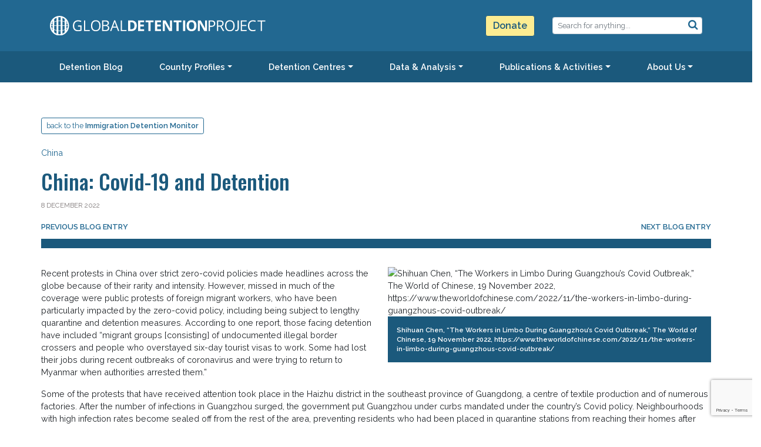

--- FILE ---
content_type: text/html; charset=UTF-8
request_url: https://www.globaldetentionproject.org/08-december-2022-china
body_size: 23259
content:


<!DOCTYPE html>
<html lang="en-US">

<head>
	<meta charset="UTF-8">
	<meta name="viewport" content="width=device-width, initial-scale=1, shrink-to-fit=no">
	<link rel="profile" href="http://gmpg.org/xfn/11">
	<link rel="shortcut icon" href="https://www.globaldetentionproject.org/wp-content/themes/gdp2020/img/favicon-96x96.png" />
	<title>China: Covid-19 and Detention - Global Detention Project | Mapping immigration detention around the world</title>
	<style>img:is([sizes="auto" i], [sizes^="auto," i]) { contain-intrinsic-size: 3000px 1500px }</style>
	
<!-- The SEO Framework by Sybre Waaijer -->
<meta name="robots" content="max-snippet:-1,max-image-preview:standard,max-video-preview:-1" />
<link rel="canonical" href="https://www.globaldetentionproject.org/08-december-2022-china" />
<meta name="description" content="Recent protests in China over strict zero-covid policies made headlines across the globe because of their rarity and intensity. However, missed in much of the…" />
<meta name="theme-color" content="#226891" />
<meta property="og:type" content="article" />
<meta property="og:locale" content="en_US" />
<meta property="og:site_name" content="Global Detention Project | Mapping immigration detention around the world" />
<meta property="og:title" content="China: Covid-19 and Detention" />
<meta property="og:description" content="Recent protests in China over strict zero-covid policies made headlines across the globe because of their rarity and intensity. However, missed in much of the coverage were public protests of foreign…" />
<meta property="og:url" content="https://www.globaldetentionproject.org/08-december-2022-china" />
<meta property="og:image" content="https://www.globaldetentionproject.org/wp-content/uploads/2023/02/Screenshot-2022-12-08-at-10.21.09.jpeg" />
<meta property="og:image:width" content="1554" />
<meta property="og:image:height" content="962" />
<meta property="article:published_time" content="2022-12-08T00:00:00+00:00" />
<meta property="article:author" content="https://www.facebook.com/globaldetentionproject" />
<meta property="article:publisher" content="https://www.facebook.com/globaldetentionproject" />
<meta name="twitter:card" content="summary_large_image" />
<meta name="twitter:site" content="@migradetention" />
<meta name="twitter:creator" content="@code@level73.it" />
<meta name="twitter:title" content="China: Covid-19 and Detention" />
<meta name="twitter:description" content="Recent protests in China over strict zero-covid policies made headlines across the globe because of their rarity and intensity. However, missed in much of the coverage were public protests of foreign…" />
<meta name="twitter:image" content="https://www.globaldetentionproject.org/wp-content/uploads/2023/02/Screenshot-2022-12-08-at-10.21.09.jpeg" />
<script type="application/ld+json">{"@context":"https://schema.org","@graph":[{"@type":"WebSite","@id":"https://www.globaldetentionproject.org/#/schema/WebSite","url":"https://www.globaldetentionproject.org/","name":"Global Detention Project | Mapping immigration detention around the world","inLanguage":"en-US","potentialAction":{"@type":"SearchAction","target":{"@type":"EntryPoint","urlTemplate":"https://www.globaldetentionproject.org/search/{search_term_string}"},"query-input":"required name=search_term_string"},"publisher":{"@type":"Organization","@id":"https://www.globaldetentionproject.org/#/schema/Organization","name":"Global Detention Project | Mapping immigration detention around the world","url":"https://www.globaldetentionproject.org/","logo":{"@type":"ImageObject","url":"https://www.globaldetentionproject.org/wp-content/uploads/2020/08/cropped-GDP-Logo-square-breaks.png","contentUrl":"https://www.globaldetentionproject.org/wp-content/uploads/2020/08/cropped-GDP-Logo-square-breaks.png","width":800,"height":800}}},{"@type":"WebPage","@id":"https://www.globaldetentionproject.org/08-december-2022-china","url":"https://www.globaldetentionproject.org/08-december-2022-china","name":"China: Covid-19 and Detention - Global Detention Project | Mapping immigration detention around the world","description":"Recent protests in China over strict zero-covid policies made headlines across the globe because of their rarity and intensity. However, missed in much of the…","inLanguage":"en-US","isPartOf":{"@id":"https://www.globaldetentionproject.org/#/schema/WebSite"},"breadcrumb":{"@type":"BreadcrumbList","@id":"https://www.globaldetentionproject.org/#/schema/BreadcrumbList","itemListElement":[{"@type":"ListItem","position":1,"item":"https://www.globaldetentionproject.org/","name":"Global Detention Project | Mapping immigration detention around the world"},{"@type":"ListItem","position":2,"item":"https://www.globaldetentionproject.org/category/detention-blog","name":"Category: Detention Blog"},{"@type":"ListItem","position":3,"name":"China: Covid-19 and Detention"}]},"potentialAction":{"@type":"ReadAction","target":"https://www.globaldetentionproject.org/08-december-2022-china"},"datePublished":"2022-12-08T00:00:00+00:00","dateModified":"2024-09-19T09:50:30+00:00","author":{"@type":"Person","@id":"https://www.globaldetentionproject.org/#/schema/Person/1e2b5d73787f2fcc54d424e479e00bf0","name":"GDP","sameAs":"https://twitter.com/code@level73.it"}}]}</script>
<!-- / The SEO Framework by Sybre Waaijer | 8.06ms meta | 0.23ms boot -->

<link rel='dns-prefetch' href='//api.mapbox.com' />
<link rel="alternate" type="application/rss+xml" title="Global Detention Project | Mapping immigration detention around the world &raquo; Feed" href="https://www.globaldetentionproject.org/feed" />
<link rel="alternate" type="application/rss+xml" title="Global Detention Project | Mapping immigration detention around the world &raquo; Comments Feed" href="https://www.globaldetentionproject.org/comments/feed" />
<link rel="alternate" type="application/rss+xml" title="Global Detention Project | Mapping immigration detention around the world &raquo; China: Covid-19 and Detention Comments Feed" href="https://www.globaldetentionproject.org/08-december-2022-china/feed" />
<script>
window._wpemojiSettings = {"baseUrl":"https:\/\/s.w.org\/images\/core\/emoji\/16.0.1\/72x72\/","ext":".png","svgUrl":"https:\/\/s.w.org\/images\/core\/emoji\/16.0.1\/svg\/","svgExt":".svg","source":{"concatemoji":"https:\/\/www.globaldetentionproject.org\/wp-includes\/js\/wp-emoji-release.min.js?ver=6.8.3"}};
/*! This file is auto-generated */
!function(s,n){var o,i,e;function c(e){try{var t={supportTests:e,timestamp:(new Date).valueOf()};sessionStorage.setItem(o,JSON.stringify(t))}catch(e){}}function p(e,t,n){e.clearRect(0,0,e.canvas.width,e.canvas.height),e.fillText(t,0,0);var t=new Uint32Array(e.getImageData(0,0,e.canvas.width,e.canvas.height).data),a=(e.clearRect(0,0,e.canvas.width,e.canvas.height),e.fillText(n,0,0),new Uint32Array(e.getImageData(0,0,e.canvas.width,e.canvas.height).data));return t.every(function(e,t){return e===a[t]})}function u(e,t){e.clearRect(0,0,e.canvas.width,e.canvas.height),e.fillText(t,0,0);for(var n=e.getImageData(16,16,1,1),a=0;a<n.data.length;a++)if(0!==n.data[a])return!1;return!0}function f(e,t,n,a){switch(t){case"flag":return n(e,"\ud83c\udff3\ufe0f\u200d\u26a7\ufe0f","\ud83c\udff3\ufe0f\u200b\u26a7\ufe0f")?!1:!n(e,"\ud83c\udde8\ud83c\uddf6","\ud83c\udde8\u200b\ud83c\uddf6")&&!n(e,"\ud83c\udff4\udb40\udc67\udb40\udc62\udb40\udc65\udb40\udc6e\udb40\udc67\udb40\udc7f","\ud83c\udff4\u200b\udb40\udc67\u200b\udb40\udc62\u200b\udb40\udc65\u200b\udb40\udc6e\u200b\udb40\udc67\u200b\udb40\udc7f");case"emoji":return!a(e,"\ud83e\udedf")}return!1}function g(e,t,n,a){var r="undefined"!=typeof WorkerGlobalScope&&self instanceof WorkerGlobalScope?new OffscreenCanvas(300,150):s.createElement("canvas"),o=r.getContext("2d",{willReadFrequently:!0}),i=(o.textBaseline="top",o.font="600 32px Arial",{});return e.forEach(function(e){i[e]=t(o,e,n,a)}),i}function t(e){var t=s.createElement("script");t.src=e,t.defer=!0,s.head.appendChild(t)}"undefined"!=typeof Promise&&(o="wpEmojiSettingsSupports",i=["flag","emoji"],n.supports={everything:!0,everythingExceptFlag:!0},e=new Promise(function(e){s.addEventListener("DOMContentLoaded",e,{once:!0})}),new Promise(function(t){var n=function(){try{var e=JSON.parse(sessionStorage.getItem(o));if("object"==typeof e&&"number"==typeof e.timestamp&&(new Date).valueOf()<e.timestamp+604800&&"object"==typeof e.supportTests)return e.supportTests}catch(e){}return null}();if(!n){if("undefined"!=typeof Worker&&"undefined"!=typeof OffscreenCanvas&&"undefined"!=typeof URL&&URL.createObjectURL&&"undefined"!=typeof Blob)try{var e="postMessage("+g.toString()+"("+[JSON.stringify(i),f.toString(),p.toString(),u.toString()].join(",")+"));",a=new Blob([e],{type:"text/javascript"}),r=new Worker(URL.createObjectURL(a),{name:"wpTestEmojiSupports"});return void(r.onmessage=function(e){c(n=e.data),r.terminate(),t(n)})}catch(e){}c(n=g(i,f,p,u))}t(n)}).then(function(e){for(var t in e)n.supports[t]=e[t],n.supports.everything=n.supports.everything&&n.supports[t],"flag"!==t&&(n.supports.everythingExceptFlag=n.supports.everythingExceptFlag&&n.supports[t]);n.supports.everythingExceptFlag=n.supports.everythingExceptFlag&&!n.supports.flag,n.DOMReady=!1,n.readyCallback=function(){n.DOMReady=!0}}).then(function(){return e}).then(function(){var e;n.supports.everything||(n.readyCallback(),(e=n.source||{}).concatemoji?t(e.concatemoji):e.wpemoji&&e.twemoji&&(t(e.twemoji),t(e.wpemoji)))}))}((window,document),window._wpemojiSettings);
</script>
<link rel='stylesheet' id='full_screen_leaflet_styles-css' href='https://api.mapbox.com/mapbox.js/plugins/leaflet-fullscreen/v1.0.1/leaflet.fullscreen.css?ver=6.8.3' media='all' />
<style id='wp-emoji-styles-inline-css'>

	img.wp-smiley, img.emoji {
		display: inline !important;
		border: none !important;
		box-shadow: none !important;
		height: 1em !important;
		width: 1em !important;
		margin: 0 0.07em !important;
		vertical-align: -0.1em !important;
		background: none !important;
		padding: 0 !important;
	}
</style>
<link rel='stylesheet' id='wp-block-library-css' href='https://www.globaldetentionproject.org/wp-includes/css/dist/block-library/style.min.css?ver=6.8.3' media='all' />
<style id='classic-theme-styles-inline-css'>
/*! This file is auto-generated */
.wp-block-button__link{color:#fff;background-color:#32373c;border-radius:9999px;box-shadow:none;text-decoration:none;padding:calc(.667em + 2px) calc(1.333em + 2px);font-size:1.125em}.wp-block-file__button{background:#32373c;color:#fff;text-decoration:none}
</style>
<style id='co-authors-plus-coauthors-style-inline-css'>
.wp-block-co-authors-plus-coauthors.is-layout-flow [class*=wp-block-co-authors-plus]{display:inline}

</style>
<style id='co-authors-plus-avatar-style-inline-css'>
.wp-block-co-authors-plus-avatar :where(img){height:auto;max-width:100%;vertical-align:bottom}.wp-block-co-authors-plus-coauthors.is-layout-flow .wp-block-co-authors-plus-avatar :where(img){vertical-align:middle}.wp-block-co-authors-plus-avatar:is(.alignleft,.alignright){display:table}.wp-block-co-authors-plus-avatar.aligncenter{display:table;margin-inline:auto}

</style>
<style id='co-authors-plus-image-style-inline-css'>
.wp-block-co-authors-plus-image{margin-bottom:0}.wp-block-co-authors-plus-image :where(img){height:auto;max-width:100%;vertical-align:bottom}.wp-block-co-authors-plus-coauthors.is-layout-flow .wp-block-co-authors-plus-image :where(img){vertical-align:middle}.wp-block-co-authors-plus-image:is(.alignfull,.alignwide) :where(img){width:100%}.wp-block-co-authors-plus-image:is(.alignleft,.alignright){display:table}.wp-block-co-authors-plus-image.aligncenter{display:table;margin-inline:auto}

</style>
<link rel='stylesheet' id='wp-components-css' href='https://www.globaldetentionproject.org/wp-includes/css/dist/components/style.min.css?ver=6.8.3' media='all' />
<link rel='stylesheet' id='wp-preferences-css' href='https://www.globaldetentionproject.org/wp-includes/css/dist/preferences/style.min.css?ver=6.8.3' media='all' />
<link rel='stylesheet' id='wp-block-editor-css' href='https://www.globaldetentionproject.org/wp-includes/css/dist/block-editor/style.min.css?ver=6.8.3' media='all' />
<link rel='stylesheet' id='popup-maker-block-library-style-css' href='https://www.globaldetentionproject.org/wp-content/plugins/popup-maker/dist/packages/block-library-style.css?ver=dbea705cfafe089d65f1' media='all' />
<style id='filebird-block-filebird-gallery-style-inline-css'>
ul.filebird-block-filebird-gallery{margin:auto!important;padding:0!important;width:100%}ul.filebird-block-filebird-gallery.layout-grid{display:grid;grid-gap:20px;align-items:stretch;grid-template-columns:repeat(var(--columns),1fr);justify-items:stretch}ul.filebird-block-filebird-gallery.layout-grid li img{border:1px solid #ccc;box-shadow:2px 2px 6px 0 rgba(0,0,0,.3);height:100%;max-width:100%;-o-object-fit:cover;object-fit:cover;width:100%}ul.filebird-block-filebird-gallery.layout-masonry{-moz-column-count:var(--columns);-moz-column-gap:var(--space);column-gap:var(--space);-moz-column-width:var(--min-width);columns:var(--min-width) var(--columns);display:block;overflow:auto}ul.filebird-block-filebird-gallery.layout-masonry li{margin-bottom:var(--space)}ul.filebird-block-filebird-gallery li{list-style:none}ul.filebird-block-filebird-gallery li figure{height:100%;margin:0;padding:0;position:relative;width:100%}ul.filebird-block-filebird-gallery li figure figcaption{background:linear-gradient(0deg,rgba(0,0,0,.7),rgba(0,0,0,.3) 70%,transparent);bottom:0;box-sizing:border-box;color:#fff;font-size:.8em;margin:0;max-height:100%;overflow:auto;padding:3em .77em .7em;position:absolute;text-align:center;width:100%;z-index:2}ul.filebird-block-filebird-gallery li figure figcaption a{color:inherit}

</style>
<style id='global-styles-inline-css'>
:root{--wp--preset--aspect-ratio--square: 1;--wp--preset--aspect-ratio--4-3: 4/3;--wp--preset--aspect-ratio--3-4: 3/4;--wp--preset--aspect-ratio--3-2: 3/2;--wp--preset--aspect-ratio--2-3: 2/3;--wp--preset--aspect-ratio--16-9: 16/9;--wp--preset--aspect-ratio--9-16: 9/16;--wp--preset--color--black: #000000;--wp--preset--color--cyan-bluish-gray: #abb8c3;--wp--preset--color--white: #ffffff;--wp--preset--color--pale-pink: #f78da7;--wp--preset--color--vivid-red: #cf2e2e;--wp--preset--color--luminous-vivid-orange: #ff6900;--wp--preset--color--luminous-vivid-amber: #fcb900;--wp--preset--color--light-green-cyan: #7bdcb5;--wp--preset--color--vivid-green-cyan: #00d084;--wp--preset--color--pale-cyan-blue: #8ed1fc;--wp--preset--color--vivid-cyan-blue: #0693e3;--wp--preset--color--vivid-purple: #9b51e0;--wp--preset--gradient--vivid-cyan-blue-to-vivid-purple: linear-gradient(135deg,rgba(6,147,227,1) 0%,rgb(155,81,224) 100%);--wp--preset--gradient--light-green-cyan-to-vivid-green-cyan: linear-gradient(135deg,rgb(122,220,180) 0%,rgb(0,208,130) 100%);--wp--preset--gradient--luminous-vivid-amber-to-luminous-vivid-orange: linear-gradient(135deg,rgba(252,185,0,1) 0%,rgba(255,105,0,1) 100%);--wp--preset--gradient--luminous-vivid-orange-to-vivid-red: linear-gradient(135deg,rgba(255,105,0,1) 0%,rgb(207,46,46) 100%);--wp--preset--gradient--very-light-gray-to-cyan-bluish-gray: linear-gradient(135deg,rgb(238,238,238) 0%,rgb(169,184,195) 100%);--wp--preset--gradient--cool-to-warm-spectrum: linear-gradient(135deg,rgb(74,234,220) 0%,rgb(151,120,209) 20%,rgb(207,42,186) 40%,rgb(238,44,130) 60%,rgb(251,105,98) 80%,rgb(254,248,76) 100%);--wp--preset--gradient--blush-light-purple: linear-gradient(135deg,rgb(255,206,236) 0%,rgb(152,150,240) 100%);--wp--preset--gradient--blush-bordeaux: linear-gradient(135deg,rgb(254,205,165) 0%,rgb(254,45,45) 50%,rgb(107,0,62) 100%);--wp--preset--gradient--luminous-dusk: linear-gradient(135deg,rgb(255,203,112) 0%,rgb(199,81,192) 50%,rgb(65,88,208) 100%);--wp--preset--gradient--pale-ocean: linear-gradient(135deg,rgb(255,245,203) 0%,rgb(182,227,212) 50%,rgb(51,167,181) 100%);--wp--preset--gradient--electric-grass: linear-gradient(135deg,rgb(202,248,128) 0%,rgb(113,206,126) 100%);--wp--preset--gradient--midnight: linear-gradient(135deg,rgb(2,3,129) 0%,rgb(40,116,252) 100%);--wp--preset--font-size--small: 13px;--wp--preset--font-size--medium: 20px;--wp--preset--font-size--large: 36px;--wp--preset--font-size--x-large: 42px;--wp--preset--spacing--20: 0.44rem;--wp--preset--spacing--30: 0.67rem;--wp--preset--spacing--40: 1rem;--wp--preset--spacing--50: 1.5rem;--wp--preset--spacing--60: 2.25rem;--wp--preset--spacing--70: 3.38rem;--wp--preset--spacing--80: 5.06rem;--wp--preset--shadow--natural: 6px 6px 9px rgba(0, 0, 0, 0.2);--wp--preset--shadow--deep: 12px 12px 50px rgba(0, 0, 0, 0.4);--wp--preset--shadow--sharp: 6px 6px 0px rgba(0, 0, 0, 0.2);--wp--preset--shadow--outlined: 6px 6px 0px -3px rgba(255, 255, 255, 1), 6px 6px rgba(0, 0, 0, 1);--wp--preset--shadow--crisp: 6px 6px 0px rgba(0, 0, 0, 1);}:where(.is-layout-flex){gap: 0.5em;}:where(.is-layout-grid){gap: 0.5em;}body .is-layout-flex{display: flex;}.is-layout-flex{flex-wrap: wrap;align-items: center;}.is-layout-flex > :is(*, div){margin: 0;}body .is-layout-grid{display: grid;}.is-layout-grid > :is(*, div){margin: 0;}:where(.wp-block-columns.is-layout-flex){gap: 2em;}:where(.wp-block-columns.is-layout-grid){gap: 2em;}:where(.wp-block-post-template.is-layout-flex){gap: 1.25em;}:where(.wp-block-post-template.is-layout-grid){gap: 1.25em;}.has-black-color{color: var(--wp--preset--color--black) !important;}.has-cyan-bluish-gray-color{color: var(--wp--preset--color--cyan-bluish-gray) !important;}.has-white-color{color: var(--wp--preset--color--white) !important;}.has-pale-pink-color{color: var(--wp--preset--color--pale-pink) !important;}.has-vivid-red-color{color: var(--wp--preset--color--vivid-red) !important;}.has-luminous-vivid-orange-color{color: var(--wp--preset--color--luminous-vivid-orange) !important;}.has-luminous-vivid-amber-color{color: var(--wp--preset--color--luminous-vivid-amber) !important;}.has-light-green-cyan-color{color: var(--wp--preset--color--light-green-cyan) !important;}.has-vivid-green-cyan-color{color: var(--wp--preset--color--vivid-green-cyan) !important;}.has-pale-cyan-blue-color{color: var(--wp--preset--color--pale-cyan-blue) !important;}.has-vivid-cyan-blue-color{color: var(--wp--preset--color--vivid-cyan-blue) !important;}.has-vivid-purple-color{color: var(--wp--preset--color--vivid-purple) !important;}.has-black-background-color{background-color: var(--wp--preset--color--black) !important;}.has-cyan-bluish-gray-background-color{background-color: var(--wp--preset--color--cyan-bluish-gray) !important;}.has-white-background-color{background-color: var(--wp--preset--color--white) !important;}.has-pale-pink-background-color{background-color: var(--wp--preset--color--pale-pink) !important;}.has-vivid-red-background-color{background-color: var(--wp--preset--color--vivid-red) !important;}.has-luminous-vivid-orange-background-color{background-color: var(--wp--preset--color--luminous-vivid-orange) !important;}.has-luminous-vivid-amber-background-color{background-color: var(--wp--preset--color--luminous-vivid-amber) !important;}.has-light-green-cyan-background-color{background-color: var(--wp--preset--color--light-green-cyan) !important;}.has-vivid-green-cyan-background-color{background-color: var(--wp--preset--color--vivid-green-cyan) !important;}.has-pale-cyan-blue-background-color{background-color: var(--wp--preset--color--pale-cyan-blue) !important;}.has-vivid-cyan-blue-background-color{background-color: var(--wp--preset--color--vivid-cyan-blue) !important;}.has-vivid-purple-background-color{background-color: var(--wp--preset--color--vivid-purple) !important;}.has-black-border-color{border-color: var(--wp--preset--color--black) !important;}.has-cyan-bluish-gray-border-color{border-color: var(--wp--preset--color--cyan-bluish-gray) !important;}.has-white-border-color{border-color: var(--wp--preset--color--white) !important;}.has-pale-pink-border-color{border-color: var(--wp--preset--color--pale-pink) !important;}.has-vivid-red-border-color{border-color: var(--wp--preset--color--vivid-red) !important;}.has-luminous-vivid-orange-border-color{border-color: var(--wp--preset--color--luminous-vivid-orange) !important;}.has-luminous-vivid-amber-border-color{border-color: var(--wp--preset--color--luminous-vivid-amber) !important;}.has-light-green-cyan-border-color{border-color: var(--wp--preset--color--light-green-cyan) !important;}.has-vivid-green-cyan-border-color{border-color: var(--wp--preset--color--vivid-green-cyan) !important;}.has-pale-cyan-blue-border-color{border-color: var(--wp--preset--color--pale-cyan-blue) !important;}.has-vivid-cyan-blue-border-color{border-color: var(--wp--preset--color--vivid-cyan-blue) !important;}.has-vivid-purple-border-color{border-color: var(--wp--preset--color--vivid-purple) !important;}.has-vivid-cyan-blue-to-vivid-purple-gradient-background{background: var(--wp--preset--gradient--vivid-cyan-blue-to-vivid-purple) !important;}.has-light-green-cyan-to-vivid-green-cyan-gradient-background{background: var(--wp--preset--gradient--light-green-cyan-to-vivid-green-cyan) !important;}.has-luminous-vivid-amber-to-luminous-vivid-orange-gradient-background{background: var(--wp--preset--gradient--luminous-vivid-amber-to-luminous-vivid-orange) !important;}.has-luminous-vivid-orange-to-vivid-red-gradient-background{background: var(--wp--preset--gradient--luminous-vivid-orange-to-vivid-red) !important;}.has-very-light-gray-to-cyan-bluish-gray-gradient-background{background: var(--wp--preset--gradient--very-light-gray-to-cyan-bluish-gray) !important;}.has-cool-to-warm-spectrum-gradient-background{background: var(--wp--preset--gradient--cool-to-warm-spectrum) !important;}.has-blush-light-purple-gradient-background{background: var(--wp--preset--gradient--blush-light-purple) !important;}.has-blush-bordeaux-gradient-background{background: var(--wp--preset--gradient--blush-bordeaux) !important;}.has-luminous-dusk-gradient-background{background: var(--wp--preset--gradient--luminous-dusk) !important;}.has-pale-ocean-gradient-background{background: var(--wp--preset--gradient--pale-ocean) !important;}.has-electric-grass-gradient-background{background: var(--wp--preset--gradient--electric-grass) !important;}.has-midnight-gradient-background{background: var(--wp--preset--gradient--midnight) !important;}.has-small-font-size{font-size: var(--wp--preset--font-size--small) !important;}.has-medium-font-size{font-size: var(--wp--preset--font-size--medium) !important;}.has-large-font-size{font-size: var(--wp--preset--font-size--large) !important;}.has-x-large-font-size{font-size: var(--wp--preset--font-size--x-large) !important;}
:where(.wp-block-post-template.is-layout-flex){gap: 1.25em;}:where(.wp-block-post-template.is-layout-grid){gap: 1.25em;}
:where(.wp-block-columns.is-layout-flex){gap: 2em;}:where(.wp-block-columns.is-layout-grid){gap: 2em;}
:root :where(.wp-block-pullquote){font-size: 1.5em;line-height: 1.6;}
</style>
<link rel='stylesheet' id='dashicons-css' href='https://www.globaldetentionproject.org/wp-includes/css/dashicons.min.css?ver=6.8.3' media='all' />
<link rel='stylesheet' id='admin-bar-css' href='https://www.globaldetentionproject.org/wp-includes/css/admin-bar.min.css?ver=6.8.3' media='all' />
<style id='admin-bar-inline-css'>

    /* Hide CanvasJS credits for P404 charts specifically */
    #p404RedirectChart .canvasjs-chart-credit {
        display: none !important;
    }
    
    #p404RedirectChart canvas {
        border-radius: 6px;
    }

    .p404-redirect-adminbar-weekly-title {
        font-weight: bold;
        font-size: 14px;
        color: #fff;
        margin-bottom: 6px;
    }

    #wpadminbar #wp-admin-bar-p404_free_top_button .ab-icon:before {
        content: "\f103";
        color: #dc3545;
        top: 3px;
    }
    
    #wp-admin-bar-p404_free_top_button .ab-item {
        min-width: 80px !important;
        padding: 0px !important;
    }
    
    /* Ensure proper positioning and z-index for P404 dropdown */
    .p404-redirect-adminbar-dropdown-wrap { 
        min-width: 0; 
        padding: 0;
        position: static !important;
    }
    
    #wpadminbar #wp-admin-bar-p404_free_top_button_dropdown {
        position: static !important;
    }
    
    #wpadminbar #wp-admin-bar-p404_free_top_button_dropdown .ab-item {
        padding: 0 !important;
        margin: 0 !important;
    }
    
    .p404-redirect-dropdown-container {
        min-width: 340px;
        padding: 18px 18px 12px 18px;
        background: #23282d !important;
        color: #fff;
        border-radius: 12px;
        box-shadow: 0 8px 32px rgba(0,0,0,0.25);
        margin-top: 10px;
        position: relative !important;
        z-index: 999999 !important;
        display: block !important;
        border: 1px solid #444;
    }
    
    /* Ensure P404 dropdown appears on hover */
    #wpadminbar #wp-admin-bar-p404_free_top_button .p404-redirect-dropdown-container { 
        display: none !important;
    }
    
    #wpadminbar #wp-admin-bar-p404_free_top_button:hover .p404-redirect-dropdown-container { 
        display: block !important;
    }
    
    #wpadminbar #wp-admin-bar-p404_free_top_button:hover #wp-admin-bar-p404_free_top_button_dropdown .p404-redirect-dropdown-container {
        display: block !important;
    }
    
    .p404-redirect-card {
        background: #2c3338;
        border-radius: 8px;
        padding: 18px 18px 12px 18px;
        box-shadow: 0 2px 8px rgba(0,0,0,0.07);
        display: flex;
        flex-direction: column;
        align-items: flex-start;
        border: 1px solid #444;
    }
    
    .p404-redirect-btn {
        display: inline-block;
        background: #dc3545;
        color: #fff !important;
        font-weight: bold;
        padding: 5px 22px;
        border-radius: 8px;
        text-decoration: none;
        font-size: 17px;
        transition: background 0.2s, box-shadow 0.2s;
        margin-top: 8px;
        box-shadow: 0 2px 8px rgba(220,53,69,0.15);
        text-align: center;
        line-height: 1.6;
    }
    
    .p404-redirect-btn:hover {
        background: #c82333;
        color: #fff !important;
        box-shadow: 0 4px 16px rgba(220,53,69,0.25);
    }
    
    /* Prevent conflicts with other admin bar dropdowns */
    #wpadminbar .ab-top-menu > li:hover > .ab-item,
    #wpadminbar .ab-top-menu > li.hover > .ab-item {
        z-index: auto;
    }
    
    #wpadminbar #wp-admin-bar-p404_free_top_button:hover > .ab-item {
        z-index: 999998 !important;
    }
    
</style>
<link rel='stylesheet' id='contact-form-7-css' href='https://www.globaldetentionproject.org/wp-content/plugins/contact-form-7/includes/css/styles.css?ver=6.1.4' media='all' />
<link rel='stylesheet' id='gdp_hero_css-css' href='https://www.globaldetentionproject.org/wp-content/plugins/gdp-hero/css/gdp-hero.css?ver=6.8.3' media='all' />
<link rel='stylesheet' id='understrap-styles-css' href='https://www.globaldetentionproject.org/wp-content/themes/gdp2020/css/theme.min.css?ver=0.7.1668703653' media='all' />
<link rel='stylesheet' id='upw_theme_standard-css' href='https://www.globaldetentionproject.org/wp-content/plugins/ultimate-posts-widget/css/upw-theme-standard.min.css?ver=6.8.3' media='all' />
<link rel='stylesheet' id='popup-maker-site-css' href='//www.globaldetentionproject.org/wp-content/uploads/pum/pum-site-styles.css?generated=1755509136&#038;ver=1.21.5' media='all' />
<link rel='stylesheet' id='forget-about-shortcode-buttons-css' href='https://www.globaldetentionproject.org/wp-content/plugins/forget-about-shortcode-buttons/public/css/button-styles.css?ver=2.1.3' media='all' />
<link rel='stylesheet' id='cyclone-template-style-dark-0-css' href='https://www.globaldetentionproject.org/wp-content/plugins/cyclone-slider-2/templates/dark/style.css?ver=2.11.0' media='all' />
<link rel='stylesheet' id='cyclone-template-style-default-0-css' href='https://www.globaldetentionproject.org/wp-content/plugins/cyclone-slider-2/templates/default/style.css?ver=2.11.0' media='all' />
<link rel='stylesheet' id='cyclone-template-style-standard-0-css' href='https://www.globaldetentionproject.org/wp-content/plugins/cyclone-slider-2/templates/standard/style.css?ver=2.11.0' media='all' />
<link rel='stylesheet' id='cyclone-template-style-thumbnails-0-css' href='https://www.globaldetentionproject.org/wp-content/plugins/cyclone-slider-2/templates/thumbnails/style.css?ver=2.11.0' media='all' />
<script src="https://unpkg.com/leaflet@1.9.4/dist/leaflet.js" id="leaflet_js-js"></script>
<script src="https://www.globaldetentionproject.org/wp-content/plugins/leaflet-map/scripts/construct-leaflet-map.min.js?ver=3.4.2" id="wp_leaflet_map-js"></script>
<script src="https://www.globaldetentionproject.org/wp-includes/js/jquery/jquery.min.js?ver=3.7.1" id="jquery-core-js"></script>
<script src="https://www.globaldetentionproject.org/wp-includes/js/jquery/jquery-migrate.min.js?ver=3.4.1" id="jquery-migrate-js"></script>
<script src="https://www.globaldetentionproject.org/wp-content/plugins/gdp-hero/js/gdp-hero.min.js?ver=1.0.2" id="gdp_hero_js-js"></script>
<script src="https://www.globaldetentionproject.org/wp-content/plugins/cyclone-slider-2/libs/cycle2/jquery.cycle2.min.js?ver=2.11.0" id="jquery-cycle2-js"></script>
<script src="https://www.globaldetentionproject.org/wp-content/plugins/cyclone-slider-2/libs/cycle2/jquery.cycle2.carousel.min.js?ver=2.11.0" id="jquery-cycle2-carousel-js"></script>
<script src="https://www.globaldetentionproject.org/wp-content/plugins/cyclone-slider-2/libs/cycle2/jquery.cycle2.swipe.min.js?ver=2.11.0" id="jquery-cycle2-swipe-js"></script>
<script src="https://www.globaldetentionproject.org/wp-content/plugins/cyclone-slider-2/libs/cycle2/jquery.cycle2.tile.min.js?ver=2.11.0" id="jquery-cycle2-tile-js"></script>
<script src="https://www.globaldetentionproject.org/wp-content/plugins/cyclone-slider-2/libs/cycle2/jquery.cycle2.video.min.js?ver=2.11.0" id="jquery-cycle2-video-js"></script>
<script src="https://www.globaldetentionproject.org/wp-content/plugins/cyclone-slider-2/templates/dark/script.js?ver=2.11.0" id="cyclone-template-script-dark-0-js"></script>
<script src="https://www.globaldetentionproject.org/wp-content/plugins/cyclone-slider-2/templates/thumbnails/script.js?ver=2.11.0" id="cyclone-template-script-thumbnails-0-js"></script>
<script src="https://www.globaldetentionproject.org/wp-content/plugins/cyclone-slider-2/js/client.js?ver=2.11.0" id="cyclone-client-js"></script>
<!-- Analytics by WP Statistics - https://wp-statistics.com -->
<link rel="pingback" href="https://www.globaldetentionproject.org/xmlrpc.php">
<meta name="mobile-web-app-capable" content="yes">
<meta name="apple-mobile-web-app-capable" content="yes">
<meta name="apple-mobile-web-app-title" content="Global Detention Project | Mapping immigration detention around the world - ">
		<style id="wp-custom-css">
			body.single .entry-content figure { display:table; width: 100%; }
article.texecutive_committee { margin-bottom: 20px; }		</style>
		

	
	
	<style>
		#header-logo>div>div { max-width: none !important; }
		img.logo { max-width: 367px; }
		a.btn-donation, .main-nav a.btn-donation {
			background: #FCEC92;
			font-weight: bold;
			font-size: 16px;
			padding: 5px 12px;
			color:  rgb(27, 89, 124);
		}
	</style>
</head>

<body class="wp-singular post-template-default single single-post postid-11481 single-format-standard wp-custom-logo wp-embed-responsive wp-theme-gdp2020 metaslider-plugin group-blog" itemscope itemtype="http://schema.org/WebSite">
<!-- Google tag (gtag.js) -->
<script async src="https://www.googletagmanager.com/gtag/js?id=G-68V6WDYLFG"></script>
<script>
  window.dataLayer = window.dataLayer || [];
  function gtag(){dataLayer.push(arguments);}
  gtag('js', new Date());

  gtag('config', 'G-68V6WDYLFG');
</script>
		<div class="site" id="page">

		<!-- ******************* The Navbar Area ******************* -->
		<div id="wrapper-navbar">

			<a class="skip-link sr-only sr-only-focusable" href="#content">Skip to content</a>

			<!-- main logo -->
			<div id="header-logo" class="container">
				<div class="row align-items-center justify-content-between no-gutter">
					<div class="col-12 col-md-6">
						<a rel="home" href="https://www.globaldetentionproject.org/" title="Global Detention Project | Mapping immigration detention around the world" itemprop="url">
							<img class='logo' src="https://www.globaldetentionproject.org/wp-content/themes/gdp2020/img/GDP-logo.svg" alt="Global Detention Project | Mapping immigration detention around the world" />
						</a>
					</div>
					<!-- Search form for large size screens, disappears on mobile -->
					<div class="col-12 col-md-3 d-none d-md-block">
						<a class="btn btn-secondary float-right  btn-donation" href="/donate">Donate</a>
					</div>
					<div class="col-12 col-md-3 d-none d-md-block search-form-container">

						<form role="search" class="" method="get" action="https://www.globaldetentionproject.org/c-search" id="search-block-header">
							<div class="form-group">
								<button type="submit" class="btn btn-link btn-sm"><i class="fa fa-search" aria-hidden="true"></i></button>
								<input type="text" name="search" class="form-control form-control-sm" id="" placeholder="Search for anything...">
							</div>
						</form>
					</div>
				</div>
			</div>


			<!-- new GDP menu -->
			<nav id="main-nav" aria-labelledby="main-nav-label" role="navigation container" class="navbar navbar-dark navbar-expand-md row main-nav gdp-main-nav sticky-top">

				<h2 id="main-nav-label" class="sr-only">
					Main Navigation				</h2>

									<div class="container top-nav-container">
					
					<button class="navbar-toggler" type="button" data-toggle="collapse" data-target="#navbarNav" aria-controls="navbarNav" aria-expanded="false" aria-label="Toggle navigation">
						<span class="navbar-toggler-icon"></span>
					</button>
					<div class="collapse navbar-collapse" id="navbarNav">
						<ul class="nav ">
							<!-- COVID-19 update link  -->
							<li class="nav-item top-level-item dropdown   col-md-auto"><!-- Add btn-info class to restore yellow Hilite -->
								<a href="https://www.globaldetentionproject.org/the-immigration-detention-monitor" class="nav-link top-level-item" role="button" aria-haspopup="false" aria-expanded="false">Detention Blog</a>
							</li>
							<!-- Countries -->
							<li class="nav-item top-level-item dropdown  col-md-auto" id="country-dropdown">
								<a class="nav-link top-level-item dropdown-toggle" data-toggle="dropdown" href="#" role="button" aria-haspopup="true" aria-expanded="false">Country Profiles</a>
								<div class="dropdown-menu countries-dropdown">
									<div class="container countries-form-container">
										<form id="live-search" action="col-12" class="" method="post">
											<div class="input-group">

												<input type="text" class="form-control text-input" id="filter-country-nav" value="" placeholder="Search for a country..." />
												<div class="input-group-append">
													<button type="button" class="btn btn-primary" id="reset-country-search">reset</button>
												</div>
											</div>




										</form>
									</div>
									<div class="container hidden " id="country-search-results">

																						<a class="" style="" href="https://www.globaldetentionproject.org/countries/africa/algeria">Algeria</a>
																						<a class="" style="" href="https://www.globaldetentionproject.org/countries/africa/angola">Angola</a>
																						<a class="" style="" href="https://www.globaldetentionproject.org/countries/africa/benin">Benin</a>
																						<a class="" style="" href="https://www.globaldetentionproject.org/countries/africa/botswana">Botswana</a>
																						<a class="" style="" href="https://www.globaldetentionproject.org/countries/africa/burkina-faso">Burkina Faso</a>
																						<a class="" style="" href="https://www.globaldetentionproject.org/countries/africa/burundi">Burundi</a>
																						<a class="" style="" href="https://www.globaldetentionproject.org/countries/africa/cameroon">Cameroon</a>
																						<a class="" style="" href="https://www.globaldetentionproject.org/countries/africa/cape-verde">Cape Verde</a>
																						<a class="" style="" href="https://www.globaldetentionproject.org/countries/africa/central-african-republic">Central African Republic</a>
																						<a class="" style="" href="https://www.globaldetentionproject.org/countries/africa/chad">Chad</a>
																						<a class="" style="" href="https://www.globaldetentionproject.org/countries/africa/comoros">Comoros</a>
																						<a class="" style="" href="https://www.globaldetentionproject.org/countries/africa/congo-democratic-republic">Congo </a>
																						<a class="" style="" href="https://www.globaldetentionproject.org/countries/africa/congo-republic">Congo (Republic)</a>
																						<a class="" style="" href="https://www.globaldetentionproject.org/countries/africa/cote-divoire">Cote d'Ivoire</a>
																						<a class="" style="" href="https://www.globaldetentionproject.org/countries/africa/djibouti">Djibouti</a>
																						<a class="" style="" href="https://www.globaldetentionproject.org/countries/africa/egypt">Egypt</a>
																						<a class="" style="" href="https://www.globaldetentionproject.org/countries/africa/equatorial-guinea">Equatorial Guinea</a>
																						<a class="" style="" href="https://www.globaldetentionproject.org/countries/africa/eritrea">Eritrea</a>
																						<a class="" style="" href="https://www.globaldetentionproject.org/countries/africa/eswatini">Eswatini</a>
																						<a class="" style="" href="https://www.globaldetentionproject.org/countries/africa/ethiopia">Ethiopia</a>
																						<a class="" style="" href="https://www.globaldetentionproject.org/countries/africa/gabon">Gabon</a>
																						<a class="" style="" href="https://www.globaldetentionproject.org/countries/africa/gambia">Gambia</a>
																						<a class="" style="" href="https://www.globaldetentionproject.org/countries/africa/ghana">Ghana</a>
																						<a class="" style="" href="https://www.globaldetentionproject.org/countries/africa/guinea">Guinea</a>
																						<a class="" style="" href="https://www.globaldetentionproject.org/countries/africa/guineabissau">Guinea-Bissau</a>
																						<a class="" style="" href="https://www.globaldetentionproject.org/countries/africa/kenya">Kenya</a>
																						<a class="" style="" href="https://www.globaldetentionproject.org/countries/africa/lesotho">Lesotho</a>
																						<a class="" style="" href="https://www.globaldetentionproject.org/countries/africa/liberia">Liberia</a>
																						<a class="" style="" href="https://www.globaldetentionproject.org/countries/africa/libya">Libya</a>
																						<a class="" style="" href="https://www.globaldetentionproject.org/countries/africa/madagascar">Madagascar</a>
																						<a class="" style="" href="https://www.globaldetentionproject.org/countries/africa/malawi">Malawi</a>
																						<a class="" style="" href="https://www.globaldetentionproject.org/countries/africa/mali">Mali</a>
																						<a class="" style="" href="https://www.globaldetentionproject.org/countries/africa/mauritania">Mauritania</a>
																						<a class="" style="" href="https://www.globaldetentionproject.org/countries/africa/mauritius">Mauritius</a>
																						<a class="" style="" href="https://www.globaldetentionproject.org/countries/africa/morocco">Morocco</a>
																						<a class="" style="" href="https://www.globaldetentionproject.org/countries/africa/mozambique">Mozambique</a>
																						<a class="" style="" href="https://www.globaldetentionproject.org/countries/africa/namibia">Namibia</a>
																						<a class="" style="" href="https://www.globaldetentionproject.org/countries/africa/niger">Niger</a>
																						<a class="" style="" href="https://www.globaldetentionproject.org/countries/africa/nigeria">Nigeria</a>
																						<a class="" style="" href="https://www.globaldetentionproject.org/countries/africa/rwanda">Rwanda</a>
																						<a class="" style="" href="https://www.globaldetentionproject.org/countries/africa/sao-tome-and-principe">Sao Tome and Principe</a>
																						<a class="" style="" href="https://www.globaldetentionproject.org/countries/africa/senegal">Senegal</a>
																						<a class="" style="" href="https://www.globaldetentionproject.org/countries/africa/seychelles">Seychelles</a>
																						<a class="" style="" href="https://www.globaldetentionproject.org/countries/africa/sierra-leone">Sierra Leone</a>
																						<a class="" style="" href="https://www.globaldetentionproject.org/countries/africa/somalia">Somalia</a>
																						<a class="" style="" href="https://www.globaldetentionproject.org/countries/africa/somalia-puntland">Somalia (Puntland)</a>
																						<a class="" style="" href="https://www.globaldetentionproject.org/countries/africa/somaliland">Somaliland</a>
																						<a class="" style="" href="https://www.globaldetentionproject.org/countries/africa/south-africa">South Africa</a>
																						<a class="" style="" href="https://www.globaldetentionproject.org/countries/africa/south-sudan">South Sudan</a>
																						<a class="" style="" href="https://www.globaldetentionproject.org/countries/africa/sudan">Sudan</a>
																						<a class="" style="" href="https://www.globaldetentionproject.org/countries/africa/tanzania">Tanzania </a>
																						<a class="" style="" href="https://www.globaldetentionproject.org/countries/africa/togo">Togo</a>
																						<a class="" style="" href="https://www.globaldetentionproject.org/countries/africa/tunisia">Tunisia</a>
																						<a class="" style="" href="https://www.globaldetentionproject.org/countries/africa/uganda">Uganda</a>
																						<a class="" style="" href="https://www.globaldetentionproject.org/countries/africa/zambia">Zambia</a>
																						<a class="" style="" href="https://www.globaldetentionproject.org/countries/africa/zimbabwe">Zimbabwe</a>
																						<a class="" style="" href="https://www.globaldetentionproject.org/countries/americas/antigua-and-barbuda">Antigua and Barbuda</a>
																						<a class="" style="" href="https://www.globaldetentionproject.org/countries/americas/argentina">Argentina</a>
																						<a class="" style="" href="https://www.globaldetentionproject.org/countries/americas/aruba">Aruba</a>
																						<a class="" style="" href="https://www.globaldetentionproject.org/countries/americas/bahamas">Bahamas</a>
																						<a class="" style="" href="https://www.globaldetentionproject.org/countries/americas/barbados">Barbados</a>
																						<a class="" style="" href="https://www.globaldetentionproject.org/countries/americas/belize">Belize</a>
																						<a class="" style="" href="https://www.globaldetentionproject.org/countries/americas/bolivia">Bolivia </a>
																						<a class="" style="" href="https://www.globaldetentionproject.org/countries/americas/brazil">Brazil</a>
																						<a class="" style="" href="https://www.globaldetentionproject.org/countries/americas/canada">Canada</a>
																						<a class="" style="" href="https://www.globaldetentionproject.org/countries/americas/cayman-islands-british-overseas-territory">Cayman Islands </a>
																						<a class="" style="" href="https://www.globaldetentionproject.org/countries/americas/chile">Chile</a>
																						<a class="" style="" href="https://www.globaldetentionproject.org/countries/americas/colombia">Colombia</a>
																						<a class="" style="" href="https://www.globaldetentionproject.org/countries/americas/costa-rica">Costa Rica</a>
																						<a class="" style="" href="https://www.globaldetentionproject.org/countries/americas/cuba">Cuba</a>
																						<a class="" style="" href="https://www.globaldetentionproject.org/countries/americas/curacao">Curaçao</a>
																						<a class="" style="" href="https://www.globaldetentionproject.org/countries/americas/dominica">Dominica</a>
																						<a class="" style="" href="https://www.globaldetentionproject.org/countries/americas/dominican-republic">Dominican Republic</a>
																						<a class="" style="" href="https://www.globaldetentionproject.org/countries/americas/ecuador">Ecuador</a>
																						<a class="" style="" href="https://www.globaldetentionproject.org/countries/americas/el-salvador">El Salvador</a>
																						<a class="" style="" href="https://www.globaldetentionproject.org/countries/americas/grenada">Grenada</a>
																						<a class="" style="" href="https://www.globaldetentionproject.org/countries/americas/guatemala">Guatemala</a>
																						<a class="" style="" href="https://www.globaldetentionproject.org/countries/americas/guyana">Guyana</a>
																						<a class="" style="" href="https://www.globaldetentionproject.org/countries/americas/haiti">Haiti</a>
																						<a class="" style="" href="https://www.globaldetentionproject.org/countries/americas/honduras">Honduras</a>
																						<a class="" style="" href="https://www.globaldetentionproject.org/countries/americas/jamaica">Jamaica</a>
																						<a class="" style="" href="https://www.globaldetentionproject.org/countries/americas/mexico">Mexico</a>
																						<a class="" style="" href="https://www.globaldetentionproject.org/countries/americas/nicaragua">Nicaragua</a>
																						<a class="" style="" href="https://www.globaldetentionproject.org/countries/americas/panama">Panama</a>
																						<a class="" style="" href="https://www.globaldetentionproject.org/countries/americas/paraguay">Paraguay</a>
																						<a class="" style="" href="https://www.globaldetentionproject.org/countries/americas/peru">Peru</a>
																						<a class="" style="" href="https://www.globaldetentionproject.org/countries/americas/saint-kitts-and-nevis">Saint Kitts and Nevis</a>
																						<a class="" style="" href="https://www.globaldetentionproject.org/countries/americas/saint-lucia">Saint Lucia</a>
																						<a class="" style="" href="https://www.globaldetentionproject.org/countries/americas/saint-vincent-and-the-grenadines">Saint Vincent and the Grenadines</a>
																						<a class="" style="" href="https://www.globaldetentionproject.org/countries/americas/sint-maarten">Sint Maarten</a>
																						<a class="" style="" href="https://www.globaldetentionproject.org/countries/americas/suriname">Suriname</a>
																						<a class="" style="" href="https://www.globaldetentionproject.org/countries/americas/trinidad-and-tobago">Trinidad and Tobago</a>
																						<a class="" style="" href="https://www.globaldetentionproject.org/countries/americas/united-states">United States</a>
																						<a class="" style="" href="https://www.globaldetentionproject.org/countries/americas/uruguay">Uruguay</a>
																						<a class="" style="" href="https://www.globaldetentionproject.org/countries/americas/venezuela">Venezuela</a>
																						<a class="" style="" href="https://www.globaldetentionproject.org/countries/asia-pacific/afghanistan">Afghanistan</a>
																						<a class="" style="" href="https://www.globaldetentionproject.org/countries/asia-pacific/australia">Australia</a>
																						<a class="" style="" href="https://www.globaldetentionproject.org/countries/asia-pacific/bangladesh">Bangladesh</a>
																						<a class="" style="" href="https://www.globaldetentionproject.org/countries/asia-pacific/bhutan">Bhutan</a>
																						<a class="" style="" href="https://www.globaldetentionproject.org/countries/asia-pacific/brunei-darussalam">Brunei Darussalam</a>
																						<a class="" style="" href="https://www.globaldetentionproject.org/countries/asia-pacific/cambodia">Cambodia</a>
																						<a class="" style="" href="https://www.globaldetentionproject.org/countries/asia-pacific/china">China</a>
																						<a class="" style="" href="https://www.globaldetentionproject.org/countries/asia-pacific/fiji">Fiji</a>
																						<a class="" style="" href="https://www.globaldetentionproject.org/countries/asia-pacific/hong-kong-china">Hong Kong (China)</a>
																						<a class="" style="" href="https://www.globaldetentionproject.org/countries/asia-pacific/india">India</a>
																						<a class="" style="" href="https://www.globaldetentionproject.org/countries/asia-pacific/indonesia">Indonesia</a>
																						<a class="" style="" href="https://www.globaldetentionproject.org/countries/asia-pacific/japan">Japan</a>
																						<a class="" style="" href="https://www.globaldetentionproject.org/countries/asia-pacific/kazakhstan">Kazakhstan</a>
																						<a class="" style="" href="https://www.globaldetentionproject.org/countries/asia-pacific/kiribati">Kiribati</a>
																						<a class="" style="" href="https://www.globaldetentionproject.org/countries/asia-pacific/kyrgyzstan">Kyrgyzstan</a>
																						<a class="" style="" href="https://www.globaldetentionproject.org/countries/asia-pacific/lao-peoples-democratic-republic">Lao People's Democratic Republic</a>
																						<a class="" style="" href="https://www.globaldetentionproject.org/countries/asia-pacific/malaysia">Malaysia</a>
																						<a class="" style="" href="https://www.globaldetentionproject.org/countries/asia-pacific/maldives">Maldives</a>
																						<a class="" style="" href="https://www.globaldetentionproject.org/countries/asia-pacific/marshall-islands">Marshall Islands</a>
																						<a class="" style="" href="https://www.globaldetentionproject.org/countries/asia-pacific/micronesia">Micronesia</a>
																						<a class="" style="" href="https://www.globaldetentionproject.org/countries/asia-pacific/mongolia">Mongolia</a>
																						<a class="" style="" href="https://www.globaldetentionproject.org/countries/asia-pacific/myanmar">Myanmar</a>
																						<a class="" style="" href="https://www.globaldetentionproject.org/countries/asia-pacific/nauru">Nauru</a>
																						<a class="" style="" href="https://www.globaldetentionproject.org/countries/asia-pacific/nepal">Nepal</a>
																						<a class="" style="" href="https://www.globaldetentionproject.org/countries/asia-pacific/new-zealand">New Zealand</a>
																						<a class="" style="" href="https://www.globaldetentionproject.org/countries/asia-pacific/north-korea">North Korea</a>
																						<a class="" style="" href="https://www.globaldetentionproject.org/countries/asia-pacific/pakistan">Pakistan</a>
																						<a class="" style="" href="https://www.globaldetentionproject.org/countries/asia-pacific/palau">Palau</a>
																						<a class="" style="" href="https://www.globaldetentionproject.org/countries/asia-pacific/papua-new-guinea">Papua New Guinea</a>
																						<a class="" style="" href="https://www.globaldetentionproject.org/countries/asia-pacific/philippines">Philippines</a>
																						<a class="" style="" href="https://www.globaldetentionproject.org/countries/asia-pacific/republic-of-korea-south-korea">Republic of Korea </a>
																						<a class="" style="" href="https://www.globaldetentionproject.org/countries/asia-pacific/samoa">Samoa</a>
																						<a class="" style="" href="https://www.globaldetentionproject.org/countries/asia-pacific/singapore">Singapore</a>
																						<a class="" style="" href="https://www.globaldetentionproject.org/countries/asia-pacific/solomon-islands">Solomon Islands</a>
																						<a class="" style="" href="https://www.globaldetentionproject.org/countries/asia-pacific/sri-lanka">Sri Lanka</a>
																						<a class="" style="" href="https://www.globaldetentionproject.org/countries/asia-pacific/taiwan,-province-of-china">Taiwan, Province of China</a>
																						<a class="" style="" href="https://www.globaldetentionproject.org/countries/asia-pacific/tajikistan">Tajikistan</a>
																						<a class="" style="" href="https://www.globaldetentionproject.org/countries/asia-pacific/thailand">Thailand</a>
																						<a class="" style="" href="https://www.globaldetentionproject.org/countries/asia-pacific/timorleste">Timor-Leste</a>
																						<a class="" style="" href="https://www.globaldetentionproject.org/countries/asia-pacific/tonga">Tonga</a>
																						<a class="" style="" href="https://www.globaldetentionproject.org/countries/asia-pacific/turkmenistan">Turkmenistan</a>
																						<a class="" style="" href="https://www.globaldetentionproject.org/countries/asia-pacific/tuvalu">Tuvalu</a>
																						<a class="" style="" href="https://www.globaldetentionproject.org/countries/asia-pacific/uzbekistan">Uzbekistan</a>
																						<a class="" style="" href="https://www.globaldetentionproject.org/countries/asia-pacific/vanuatu">Vanuatu</a>
																						<a class="" style="" href="https://www.globaldetentionproject.org/countries/asia-pacific/viet-nam">Viet Nam</a>
																						<a class="" style="" href="https://www.globaldetentionproject.org/countries/europe/albania">Albania</a>
																						<a class="" style="" href="https://www.globaldetentionproject.org/countries/europe/andorra">Andorra</a>
																						<a class="" style="" href="https://www.globaldetentionproject.org/countries/europe/armenia">Armenia</a>
																						<a class="" style="" href="https://www.globaldetentionproject.org/countries/europe/austria">Austria</a>
																						<a class="" style="" href="https://www.globaldetentionproject.org/countries/europe/azerbaijan">Azerbaijan</a>
																						<a class="" style="" href="https://www.globaldetentionproject.org/countries/europe/belarus">Belarus</a>
																						<a class="" style="" href="https://www.globaldetentionproject.org/countries/europe/belgium">Belgium</a>
																						<a class="" style="" href="https://www.globaldetentionproject.org/countries/europe/bosnia-and-herzegovina">Bosnia and Herzegovina</a>
																						<a class="" style="" href="https://www.globaldetentionproject.org/countries/europe/bulgaria">Bulgaria</a>
																						<a class="" style="" href="https://www.globaldetentionproject.org/countries/europe/croatia">Croatia</a>
																						<a class="" style="" href="https://www.globaldetentionproject.org/countries/europe/cyprus">Cyprus</a>
																						<a class="" style="" href="https://www.globaldetentionproject.org/countries/europe/czech-republic">Czech Republic</a>
																						<a class="" style="" href="https://www.globaldetentionproject.org/countries/europe/denmark">Denmark</a>
																						<a class="" style="" href="https://www.globaldetentionproject.org/countries/europe/estonia">Estonia</a>
																						<a class="" style="" href="https://www.globaldetentionproject.org/countries/europe/finland">Finland</a>
																						<a class="" style="" href="https://www.globaldetentionproject.org/countries/europe/france">France</a>
																						<a class="" style="" href="https://www.globaldetentionproject.org/countries/europe/georgia">Georgia</a>
																						<a class="" style="" href="https://www.globaldetentionproject.org/countries/europe/germany">Germany</a>
																						<a class="" style="" href="https://www.globaldetentionproject.org/countries/europe/greece">Greece</a>
																						<a class="" style="" href="https://www.globaldetentionproject.org/countries/europe/hungary">Hungary</a>
																						<a class="" style="" href="https://www.globaldetentionproject.org/countries/europe/iceland">Iceland</a>
																						<a class="" style="" href="https://www.globaldetentionproject.org/countries/europe/ireland">Ireland</a>
																						<a class="" style="" href="https://www.globaldetentionproject.org/countries/europe/italy">Italy</a>
																						<a class="" style="" href="https://www.globaldetentionproject.org/countries/europe/kosovo">Kosovo</a>
																						<a class="" style="" href="https://www.globaldetentionproject.org/countries/europe/latvia">Latvia</a>
																						<a class="" style="" href="https://www.globaldetentionproject.org/countries/europe/liechtenstein">Liechtenstein</a>
																						<a class="" style="" href="https://www.globaldetentionproject.org/countries/europe/lithuania">Lithuania</a>
																						<a class="" style="" href="https://www.globaldetentionproject.org/countries/europe/luxembourg">Luxembourg</a>
																						<a class="" style="" href="https://www.globaldetentionproject.org/countries/europe/macedonia">Macedonia </a>
																						<a class="" style="" href="https://www.globaldetentionproject.org/countries/europe/malta">Malta</a>
																						<a class="" style="" href="https://www.globaldetentionproject.org/countries/europe/moldova">Moldova</a>
																						<a class="" style="" href="https://www.globaldetentionproject.org/countries/europe/monaco">Monaco</a>
																						<a class="" style="" href="https://www.globaldetentionproject.org/countries/europe/montenegro">Montenegro</a>
																						<a class="" style="" href="https://www.globaldetentionproject.org/countries/europe/netherlands">Netherlands</a>
																						<a class="" style="" href="https://www.globaldetentionproject.org/countries/europe/norway">Norway</a>
																						<a class="" style="" href="https://www.globaldetentionproject.org/countries/europe/poland">Poland</a>
																						<a class="" style="" href="https://www.globaldetentionproject.org/countries/europe/portugal">Portugal</a>
																						<a class="" style="" href="https://www.globaldetentionproject.org/countries/europe/romania">Romania</a>
																						<a class="" style="" href="https://www.globaldetentionproject.org/countries/europe/russian-federation">Russian Federation</a>
																						<a class="" style="" href="https://www.globaldetentionproject.org/countries/europe/san-marino">San Marino</a>
																						<a class="" style="" href="https://www.globaldetentionproject.org/countries/europe/serbia">Serbia</a>
																						<a class="" style="" href="https://www.globaldetentionproject.org/countries/europe/slovakia">Slovakia</a>
																						<a class="" style="" href="https://www.globaldetentionproject.org/countries/europe/slovenia">Slovenia</a>
																						<a class="" style="" href="https://www.globaldetentionproject.org/countries/europe/spain">Spain</a>
																						<a class="" style="" href="https://www.globaldetentionproject.org/countries/europe/sweden">Sweden</a>
																						<a class="" style="" href="https://www.globaldetentionproject.org/countries/europe/switzerland">Switzerland</a>
																						<a class="" style="" href="https://www.globaldetentionproject.org/countries/europe/turkey">Turkey</a>
																						<a class="" style="" href="https://www.globaldetentionproject.org/countries/europe/ukraine">Ukraine</a>
																						<a class="" style="" href="https://www.globaldetentionproject.org/countries/europe/united-kingdom">United Kingdom </a>
																						<a class="" style="" href="https://www.globaldetentionproject.org/countries/middle-east/bahrain">Bahrain</a>
																						<a class="" style="" href="https://www.globaldetentionproject.org/countries/middle-east/iran">Iran </a>
																						<a class="" style="" href="https://www.globaldetentionproject.org/countries/middle-east/iraq">Iraq</a>
																						<a class="" style="" href="https://www.globaldetentionproject.org/countries/middle-east/israel">Israel</a>
																						<a class="" style="" href="https://www.globaldetentionproject.org/countries/middle-east/jordan">Jordan</a>
																						<a class="" style="" href="https://www.globaldetentionproject.org/countries/middle-east/kuwait">Kuwait</a>
																						<a class="" style="" href="https://www.globaldetentionproject.org/countries/middle-east/lebanon">Lebanon</a>
																						<a class="" style="" href="https://www.globaldetentionproject.org/countries/middle-east/oman">Oman</a>
																						<a class="" style="" href="https://www.globaldetentionproject.org/countries/middle-east/qatar">Qatar</a>
																						<a class="" style="" href="https://www.globaldetentionproject.org/countries/middle-east/saudi-arabia">Saudi Arabia</a>
																						<a class="" style="" href="https://www.globaldetentionproject.org/countries/middle-east/syria">Syria</a>
																						<a class="" style="" href="https://www.globaldetentionproject.org/countries/middle-east/united-arab-emirates">United Arab Emirates</a>
																						<a class="" style="" href="https://www.globaldetentionproject.org/countries/middle-east/yemen">Yemen</a>
										
									</div>
									<div class="container " id="continent-country-tabs">

										<!-- Region Tabs -->

												<ul class="nav nav-tabs nav-fill" id="region-tabs" role="tablist">
													
													<li class="nav-item">
														<a class="nav-link active " id="africa-tab" data-toggle="tab" href="#africa" role="tab" aria-controls="africa" aria-selected="true">Africa</a>
													</li>
													
													<li class="nav-item">
														<a class="nav-link  " id="americas-tab" data-toggle="tab" href="#americas" role="tab" aria-controls="americas" aria-selected="true">Americas</a>
													</li>
													
													<li class="nav-item">
														<a class="nav-link  " id="asia-pacific-tab" data-toggle="tab" href="#asia-pacific" role="tab" aria-controls="asia-pacific" aria-selected="true">Asia-Pacific</a>
													</li>
													
													<li class="nav-item">
														<a class="nav-link  " id="europe-tab" data-toggle="tab" href="#europe" role="tab" aria-controls="europe" aria-selected="true">Europe</a>
													</li>
													
													<li class="nav-item">
														<a class="nav-link  " id="middle-east-tab" data-toggle="tab" href="#middle-east" role="tab" aria-controls="middle-east" aria-selected="true">Middle East</a>
													</li>
																									</ul>
												<hr />
												<!-- Tab panes -->
												<div class="tab-content menu-tabs" style="width: 100%;">
																										<div class="tab-pane active " style="" id="africa" role="tabpanel" aria-labelledby="africa-tab">
																												                            
															<a class="" style="" href="https://www.globaldetentionproject.org/countries/africa/algeria">Algeria</a>

														                            
															<a class="" style="" href="https://www.globaldetentionproject.org/countries/africa/angola">Angola</a>

														                            
															<a class="" style="" href="https://www.globaldetentionproject.org/countries/africa/benin">Benin</a>

														                            
															<a class="" style="" href="https://www.globaldetentionproject.org/countries/africa/botswana">Botswana</a>

														                            
															<a class="" style="" href="https://www.globaldetentionproject.org/countries/africa/burkina-faso">Burkina Faso</a>

														                            
															<a class="" style="" href="https://www.globaldetentionproject.org/countries/africa/burundi">Burundi</a>

														                            
															<a class="" style="" href="https://www.globaldetentionproject.org/countries/africa/cameroon">Cameroon</a>

														                            
															<a class="" style="" href="https://www.globaldetentionproject.org/countries/africa/cape-verde">Cape Verde</a>

														                            
															<a class="" style="" href="https://www.globaldetentionproject.org/countries/africa/central-african-republic">Central African Republic</a>

														                            
															<a class="" style="" href="https://www.globaldetentionproject.org/countries/africa/chad">Chad</a>

														                            
															<a class="" style="" href="https://www.globaldetentionproject.org/countries/africa/comoros">Comoros</a>

														                            
															<a class="" style="" href="https://www.globaldetentionproject.org/countries/africa/congo-democratic-republic">Congo </a>

														                            
															<a class="" style="" href="https://www.globaldetentionproject.org/countries/africa/congo-republic">Congo (Republic)</a>

														                            
															<a class="" style="" href="https://www.globaldetentionproject.org/countries/africa/cote-divoire">Cote d'Ivoire</a>

														                            
															<a class="" style="" href="https://www.globaldetentionproject.org/countries/africa/djibouti">Djibouti</a>

														                            
															<a class="" style="" href="https://www.globaldetentionproject.org/countries/africa/egypt">Egypt</a>

														                            
															<a class="" style="" href="https://www.globaldetentionproject.org/countries/africa/equatorial-guinea">Equatorial Guinea</a>

														                            
															<a class="" style="" href="https://www.globaldetentionproject.org/countries/africa/eritrea">Eritrea</a>

														                            
															<a class="" style="" href="https://www.globaldetentionproject.org/countries/africa/eswatini">Eswatini</a>

														                            
															<a class="" style="" href="https://www.globaldetentionproject.org/countries/africa/ethiopia">Ethiopia</a>

														                            
															<a class="" style="" href="https://www.globaldetentionproject.org/countries/africa/gabon">Gabon</a>

														                            
															<a class="" style="" href="https://www.globaldetentionproject.org/countries/africa/gambia">Gambia</a>

														                            
															<a class="" style="" href="https://www.globaldetentionproject.org/countries/africa/ghana">Ghana</a>

														                            
															<a class="" style="" href="https://www.globaldetentionproject.org/countries/africa/guinea">Guinea</a>

														                            
															<a class="" style="" href="https://www.globaldetentionproject.org/countries/africa/guineabissau">Guinea-Bissau</a>

														                            
															<a class="" style="" href="https://www.globaldetentionproject.org/countries/africa/kenya">Kenya</a>

														                            
															<a class="" style="" href="https://www.globaldetentionproject.org/countries/africa/lesotho">Lesotho</a>

														                            
															<a class="" style="" href="https://www.globaldetentionproject.org/countries/africa/liberia">Liberia</a>

														                            
															<a class="" style="" href="https://www.globaldetentionproject.org/countries/africa/libya">Libya</a>

														                            
															<a class="" style="" href="https://www.globaldetentionproject.org/countries/africa/madagascar">Madagascar</a>

														                            
															<a class="" style="" href="https://www.globaldetentionproject.org/countries/africa/malawi">Malawi</a>

														                            
															<a class="" style="" href="https://www.globaldetentionproject.org/countries/africa/mali">Mali</a>

														                            
															<a class="" style="" href="https://www.globaldetentionproject.org/countries/africa/mauritania">Mauritania</a>

														                            
															<a class="" style="" href="https://www.globaldetentionproject.org/countries/africa/mauritius">Mauritius</a>

														                            
															<a class="" style="" href="https://www.globaldetentionproject.org/countries/africa/morocco">Morocco</a>

														                            
															<a class="" style="" href="https://www.globaldetentionproject.org/countries/africa/mozambique">Mozambique</a>

														                            
															<a class="" style="" href="https://www.globaldetentionproject.org/countries/africa/namibia">Namibia</a>

														                            
															<a class="" style="" href="https://www.globaldetentionproject.org/countries/africa/niger">Niger</a>

														                            
															<a class="" style="" href="https://www.globaldetentionproject.org/countries/africa/nigeria">Nigeria</a>

														                            
															<a class="" style="" href="https://www.globaldetentionproject.org/countries/africa/rwanda">Rwanda</a>

														                            
															<a class="" style="" href="https://www.globaldetentionproject.org/countries/africa/sao-tome-and-principe">Sao Tome and Principe</a>

														                            
															<a class="" style="" href="https://www.globaldetentionproject.org/countries/africa/senegal">Senegal</a>

														                            
															<a class="" style="" href="https://www.globaldetentionproject.org/countries/africa/seychelles">Seychelles</a>

														                            
															<a class="" style="" href="https://www.globaldetentionproject.org/countries/africa/sierra-leone">Sierra Leone</a>

														                            
															<a class="" style="" href="https://www.globaldetentionproject.org/countries/africa/somalia">Somalia</a>

														                            
															<a class="" style="" href="https://www.globaldetentionproject.org/countries/africa/somalia-puntland">Somalia (Puntland)</a>

														                            
															<a class="" style="" href="https://www.globaldetentionproject.org/countries/africa/somaliland">Somaliland</a>

														                            
															<a class="" style="" href="https://www.globaldetentionproject.org/countries/africa/south-africa">South Africa</a>

														                            
															<a class="" style="" href="https://www.globaldetentionproject.org/countries/africa/south-sudan">South Sudan</a>

														                            
															<a class="" style="" href="https://www.globaldetentionproject.org/countries/africa/sudan">Sudan</a>

														                            
															<a class="" style="" href="https://www.globaldetentionproject.org/countries/africa/tanzania">Tanzania </a>

														                            
															<a class="" style="" href="https://www.globaldetentionproject.org/countries/africa/togo">Togo</a>

														                            
															<a class="" style="" href="https://www.globaldetentionproject.org/countries/africa/tunisia">Tunisia</a>

														                            
															<a class="" style="" href="https://www.globaldetentionproject.org/countries/africa/uganda">Uganda</a>

														                            
															<a class="" style="" href="https://www.globaldetentionproject.org/countries/africa/zambia">Zambia</a>

														                            
															<a class="" style="" href="https://www.globaldetentionproject.org/countries/africa/zimbabwe">Zimbabwe</a>

																											</div>
																										<div class="tab-pane  " style="" id="americas" role="tabpanel" aria-labelledby="americas-tab">
																												                            
															<a class="" style="" href="https://www.globaldetentionproject.org/countries/americas/antigua-and-barbuda">Antigua and Barbuda</a>

														                            
															<a class="" style="" href="https://www.globaldetentionproject.org/countries/americas/argentina">Argentina</a>

														                            
															<a class="" style="" href="https://www.globaldetentionproject.org/countries/americas/aruba">Aruba</a>

														                            
															<a class="" style="" href="https://www.globaldetentionproject.org/countries/americas/bahamas">Bahamas</a>

														                            
															<a class="" style="" href="https://www.globaldetentionproject.org/countries/americas/barbados">Barbados</a>

														                            
															<a class="" style="" href="https://www.globaldetentionproject.org/countries/americas/belize">Belize</a>

														                            
															<a class="" style="" href="https://www.globaldetentionproject.org/countries/americas/bolivia">Bolivia </a>

														                            
															<a class="" style="" href="https://www.globaldetentionproject.org/countries/americas/brazil">Brazil</a>

														                            
															<a class="" style="" href="https://www.globaldetentionproject.org/countries/americas/canada">Canada</a>

														                            
															<a class="" style="" href="https://www.globaldetentionproject.org/countries/americas/cayman-islands-british-overseas-territory">Cayman Islands </a>

														                            
															<a class="" style="" href="https://www.globaldetentionproject.org/countries/americas/chile">Chile</a>

														                            
															<a class="" style="" href="https://www.globaldetentionproject.org/countries/americas/colombia">Colombia</a>

														                            
															<a class="" style="" href="https://www.globaldetentionproject.org/countries/americas/costa-rica">Costa Rica</a>

														                            
															<a class="" style="" href="https://www.globaldetentionproject.org/countries/americas/cuba">Cuba</a>

														                            
															<a class="" style="" href="https://www.globaldetentionproject.org/countries/americas/curacao">Curaçao</a>

														                            
															<a class="" style="" href="https://www.globaldetentionproject.org/countries/americas/dominica">Dominica</a>

														                            
															<a class="" style="" href="https://www.globaldetentionproject.org/countries/americas/dominican-republic">Dominican Republic</a>

														                            
															<a class="" style="" href="https://www.globaldetentionproject.org/countries/americas/ecuador">Ecuador</a>

														                            
															<a class="" style="" href="https://www.globaldetentionproject.org/countries/americas/el-salvador">El Salvador</a>

														                            
															<a class="" style="" href="https://www.globaldetentionproject.org/countries/americas/grenada">Grenada</a>

														                            
															<a class="" style="" href="https://www.globaldetentionproject.org/countries/americas/guatemala">Guatemala</a>

														                            
															<a class="" style="" href="https://www.globaldetentionproject.org/countries/americas/guyana">Guyana</a>

														                            
															<a class="" style="" href="https://www.globaldetentionproject.org/countries/americas/haiti">Haiti</a>

														                            
															<a class="" style="" href="https://www.globaldetentionproject.org/countries/americas/honduras">Honduras</a>

														                            
															<a class="" style="" href="https://www.globaldetentionproject.org/countries/americas/jamaica">Jamaica</a>

														                            
															<a class="" style="" href="https://www.globaldetentionproject.org/countries/americas/mexico">Mexico</a>

														                            
															<a class="" style="" href="https://www.globaldetentionproject.org/countries/americas/nicaragua">Nicaragua</a>

														                            
															<a class="" style="" href="https://www.globaldetentionproject.org/countries/americas/panama">Panama</a>

														                            
															<a class="" style="" href="https://www.globaldetentionproject.org/countries/americas/paraguay">Paraguay</a>

														                            
															<a class="" style="" href="https://www.globaldetentionproject.org/countries/americas/peru">Peru</a>

														                            
															<a class="" style="" href="https://www.globaldetentionproject.org/countries/americas/saint-kitts-and-nevis">Saint Kitts and Nevis</a>

														                            
															<a class="" style="" href="https://www.globaldetentionproject.org/countries/americas/saint-lucia">Saint Lucia</a>

														                            
															<a class="" style="" href="https://www.globaldetentionproject.org/countries/americas/saint-vincent-and-the-grenadines">Saint Vincent and the Grenadines</a>

														                            
															<a class="" style="" href="https://www.globaldetentionproject.org/countries/americas/sint-maarten">Sint Maarten</a>

														                            
															<a class="" style="" href="https://www.globaldetentionproject.org/countries/americas/suriname">Suriname</a>

														                            
															<a class="" style="" href="https://www.globaldetentionproject.org/countries/americas/trinidad-and-tobago">Trinidad and Tobago</a>

														                            
															<a class="" style="" href="https://www.globaldetentionproject.org/countries/americas/united-states">United States</a>

														                            
															<a class="" style="" href="https://www.globaldetentionproject.org/countries/americas/uruguay">Uruguay</a>

														                            
															<a class="" style="" href="https://www.globaldetentionproject.org/countries/americas/venezuela">Venezuela</a>

																											</div>
																										<div class="tab-pane  " style="" id="asia-pacific" role="tabpanel" aria-labelledby="asia-pacific-tab">
																												                            
															<a class="" style="" href="https://www.globaldetentionproject.org/countries/asia-pacific/afghanistan">Afghanistan</a>

														                            
															<a class="" style="" href="https://www.globaldetentionproject.org/countries/asia-pacific/australia">Australia</a>

														                            
															<a class="" style="" href="https://www.globaldetentionproject.org/countries/asia-pacific/bangladesh">Bangladesh</a>

														                            
															<a class="" style="" href="https://www.globaldetentionproject.org/countries/asia-pacific/bhutan">Bhutan</a>

														                            
															<a class="" style="" href="https://www.globaldetentionproject.org/countries/asia-pacific/brunei-darussalam">Brunei Darussalam</a>

														                            
															<a class="" style="" href="https://www.globaldetentionproject.org/countries/asia-pacific/cambodia">Cambodia</a>

														                            
															<a class="" style="" href="https://www.globaldetentionproject.org/countries/asia-pacific/china">China</a>

														                            
															<a class="" style="" href="https://www.globaldetentionproject.org/countries/asia-pacific/fiji">Fiji</a>

														                            
															<a class="" style="" href="https://www.globaldetentionproject.org/countries/asia-pacific/hong-kong-china">Hong Kong (China)</a>

														                            
															<a class="" style="" href="https://www.globaldetentionproject.org/countries/asia-pacific/india">India</a>

														                            
															<a class="" style="" href="https://www.globaldetentionproject.org/countries/asia-pacific/indonesia">Indonesia</a>

														                            
															<a class="" style="" href="https://www.globaldetentionproject.org/countries/asia-pacific/japan">Japan</a>

														                            
															<a class="" style="" href="https://www.globaldetentionproject.org/countries/asia-pacific/kazakhstan">Kazakhstan</a>

														                            
															<a class="" style="" href="https://www.globaldetentionproject.org/countries/asia-pacific/kiribati">Kiribati</a>

														                            
															<a class="" style="" href="https://www.globaldetentionproject.org/countries/asia-pacific/kyrgyzstan">Kyrgyzstan</a>

														                            
															<a class="" style="" href="https://www.globaldetentionproject.org/countries/asia-pacific/lao-peoples-democratic-republic">Lao People's Democratic Republic</a>

														                            
															<a class="" style="" href="https://www.globaldetentionproject.org/countries/asia-pacific/malaysia">Malaysia</a>

														                            
															<a class="" style="" href="https://www.globaldetentionproject.org/countries/asia-pacific/maldives">Maldives</a>

														                            
															<a class="" style="" href="https://www.globaldetentionproject.org/countries/asia-pacific/marshall-islands">Marshall Islands</a>

														                            
															<a class="" style="" href="https://www.globaldetentionproject.org/countries/asia-pacific/micronesia">Micronesia</a>

														                            
															<a class="" style="" href="https://www.globaldetentionproject.org/countries/asia-pacific/mongolia">Mongolia</a>

														                            
															<a class="" style="" href="https://www.globaldetentionproject.org/countries/asia-pacific/myanmar">Myanmar</a>

														                            
															<a class="" style="" href="https://www.globaldetentionproject.org/countries/asia-pacific/nauru">Nauru</a>

														                            
															<a class="" style="" href="https://www.globaldetentionproject.org/countries/asia-pacific/nepal">Nepal</a>

														                            
															<a class="" style="" href="https://www.globaldetentionproject.org/countries/asia-pacific/new-zealand">New Zealand</a>

														                            
															<a class="" style="" href="https://www.globaldetentionproject.org/countries/asia-pacific/north-korea">North Korea</a>

														                            
															<a class="" style="" href="https://www.globaldetentionproject.org/countries/asia-pacific/pakistan">Pakistan</a>

														                            
															<a class="" style="" href="https://www.globaldetentionproject.org/countries/asia-pacific/palau">Palau</a>

														                            
															<a class="" style="" href="https://www.globaldetentionproject.org/countries/asia-pacific/papua-new-guinea">Papua New Guinea</a>

														                            
															<a class="" style="" href="https://www.globaldetentionproject.org/countries/asia-pacific/philippines">Philippines</a>

														                            
															<a class="" style="" href="https://www.globaldetentionproject.org/countries/asia-pacific/republic-of-korea-south-korea">Republic of Korea </a>

														                            
															<a class="" style="" href="https://www.globaldetentionproject.org/countries/asia-pacific/samoa">Samoa</a>

														                            
															<a class="" style="" href="https://www.globaldetentionproject.org/countries/asia-pacific/singapore">Singapore</a>

														                            
															<a class="" style="" href="https://www.globaldetentionproject.org/countries/asia-pacific/solomon-islands">Solomon Islands</a>

														                            
															<a class="" style="" href="https://www.globaldetentionproject.org/countries/asia-pacific/sri-lanka">Sri Lanka</a>

														                            
															<a class="" style="" href="https://www.globaldetentionproject.org/countries/asia-pacific/taiwan,-province-of-china">Taiwan, Province of China</a>

														                            
															<a class="" style="" href="https://www.globaldetentionproject.org/countries/asia-pacific/tajikistan">Tajikistan</a>

														                            
															<a class="" style="" href="https://www.globaldetentionproject.org/countries/asia-pacific/thailand">Thailand</a>

														                            
															<a class="" style="" href="https://www.globaldetentionproject.org/countries/asia-pacific/timorleste">Timor-Leste</a>

														                            
															<a class="" style="" href="https://www.globaldetentionproject.org/countries/asia-pacific/tonga">Tonga</a>

														                            
															<a class="" style="" href="https://www.globaldetentionproject.org/countries/asia-pacific/turkmenistan">Turkmenistan</a>

														                            
															<a class="" style="" href="https://www.globaldetentionproject.org/countries/asia-pacific/tuvalu">Tuvalu</a>

														                            
															<a class="" style="" href="https://www.globaldetentionproject.org/countries/asia-pacific/uzbekistan">Uzbekistan</a>

														                            
															<a class="" style="" href="https://www.globaldetentionproject.org/countries/asia-pacific/vanuatu">Vanuatu</a>

														                            
															<a class="" style="" href="https://www.globaldetentionproject.org/countries/asia-pacific/viet-nam">Viet Nam</a>

																											</div>
																										<div class="tab-pane  " style="" id="europe" role="tabpanel" aria-labelledby="europe-tab">
																												                            
															<a class="" style="" href="https://www.globaldetentionproject.org/countries/europe/albania">Albania</a>

														                            
															<a class="" style="" href="https://www.globaldetentionproject.org/countries/europe/andorra">Andorra</a>

														                            
															<a class="" style="" href="https://www.globaldetentionproject.org/countries/europe/armenia">Armenia</a>

														                            
															<a class="" style="" href="https://www.globaldetentionproject.org/countries/europe/austria">Austria</a>

														                            
															<a class="" style="" href="https://www.globaldetentionproject.org/countries/europe/azerbaijan">Azerbaijan</a>

														                            
															<a class="" style="" href="https://www.globaldetentionproject.org/countries/europe/belarus">Belarus</a>

														                            
															<a class="" style="" href="https://www.globaldetentionproject.org/countries/europe/belgium">Belgium</a>

														                            
															<a class="" style="" href="https://www.globaldetentionproject.org/countries/europe/bosnia-and-herzegovina">Bosnia and Herzegovina</a>

														                            
															<a class="" style="" href="https://www.globaldetentionproject.org/countries/europe/bulgaria">Bulgaria</a>

														                            
															<a class="" style="" href="https://www.globaldetentionproject.org/countries/europe/croatia">Croatia</a>

														                            
															<a class="" style="" href="https://www.globaldetentionproject.org/countries/europe/cyprus">Cyprus</a>

														                            
															<a class="" style="" href="https://www.globaldetentionproject.org/countries/europe/czech-republic">Czech Republic</a>

														                            
															<a class="" style="" href="https://www.globaldetentionproject.org/countries/europe/denmark">Denmark</a>

														                            
															<a class="" style="" href="https://www.globaldetentionproject.org/countries/europe/estonia">Estonia</a>

														                            
															<a class="" style="" href="https://www.globaldetentionproject.org/countries/europe/finland">Finland</a>

														                            
															<a class="" style="" href="https://www.globaldetentionproject.org/countries/europe/france">France</a>

														                            
															<a class="" style="" href="https://www.globaldetentionproject.org/countries/europe/georgia">Georgia</a>

														                            
															<a class="" style="" href="https://www.globaldetentionproject.org/countries/europe/germany">Germany</a>

														                            
															<a class="" style="" href="https://www.globaldetentionproject.org/countries/europe/greece">Greece</a>

														                            
															<a class="" style="" href="https://www.globaldetentionproject.org/countries/europe/hungary">Hungary</a>

														                            
															<a class="" style="" href="https://www.globaldetentionproject.org/countries/europe/iceland">Iceland</a>

														                            
															<a class="" style="" href="https://www.globaldetentionproject.org/countries/europe/ireland">Ireland</a>

														                            
															<a class="" style="" href="https://www.globaldetentionproject.org/countries/europe/italy">Italy</a>

														                            
															<a class="" style="" href="https://www.globaldetentionproject.org/countries/europe/kosovo">Kosovo</a>

														                            
															<a class="" style="" href="https://www.globaldetentionproject.org/countries/europe/latvia">Latvia</a>

														                            
															<a class="" style="" href="https://www.globaldetentionproject.org/countries/europe/liechtenstein">Liechtenstein</a>

														                            
															<a class="" style="" href="https://www.globaldetentionproject.org/countries/europe/lithuania">Lithuania</a>

														                            
															<a class="" style="" href="https://www.globaldetentionproject.org/countries/europe/luxembourg">Luxembourg</a>

														                            
															<a class="" style="" href="https://www.globaldetentionproject.org/countries/europe/macedonia">Macedonia </a>

														                            
															<a class="" style="" href="https://www.globaldetentionproject.org/countries/europe/malta">Malta</a>

														                            
															<a class="" style="" href="https://www.globaldetentionproject.org/countries/europe/moldova">Moldova</a>

														                            
															<a class="" style="" href="https://www.globaldetentionproject.org/countries/europe/monaco">Monaco</a>

														                            
															<a class="" style="" href="https://www.globaldetentionproject.org/countries/europe/montenegro">Montenegro</a>

														                            
															<a class="" style="" href="https://www.globaldetentionproject.org/countries/europe/netherlands">Netherlands</a>

														                            
															<a class="" style="" href="https://www.globaldetentionproject.org/countries/europe/norway">Norway</a>

														                            
															<a class="" style="" href="https://www.globaldetentionproject.org/countries/europe/poland">Poland</a>

														                            
															<a class="" style="" href="https://www.globaldetentionproject.org/countries/europe/portugal">Portugal</a>

														                            
															<a class="" style="" href="https://www.globaldetentionproject.org/countries/europe/romania">Romania</a>

														                            
															<a class="" style="" href="https://www.globaldetentionproject.org/countries/europe/russian-federation">Russian Federation</a>

														                            
															<a class="" style="" href="https://www.globaldetentionproject.org/countries/europe/san-marino">San Marino</a>

														                            
															<a class="" style="" href="https://www.globaldetentionproject.org/countries/europe/serbia">Serbia</a>

														                            
															<a class="" style="" href="https://www.globaldetentionproject.org/countries/europe/slovakia">Slovakia</a>

														                            
															<a class="" style="" href="https://www.globaldetentionproject.org/countries/europe/slovenia">Slovenia</a>

														                            
															<a class="" style="" href="https://www.globaldetentionproject.org/countries/europe/spain">Spain</a>

														                            
															<a class="" style="" href="https://www.globaldetentionproject.org/countries/europe/sweden">Sweden</a>

														                            
															<a class="" style="" href="https://www.globaldetentionproject.org/countries/europe/switzerland">Switzerland</a>

														                            
															<a class="" style="" href="https://www.globaldetentionproject.org/countries/europe/turkey">Turkey</a>

														                            
															<a class="" style="" href="https://www.globaldetentionproject.org/countries/europe/ukraine">Ukraine</a>

														                            
															<a class="" style="" href="https://www.globaldetentionproject.org/countries/europe/united-kingdom">United Kingdom </a>

																											</div>
																										<div class="tab-pane  " style="" id="middle-east" role="tabpanel" aria-labelledby="middle-east-tab">
																												                            
															<a class="" style="" href="https://www.globaldetentionproject.org/countries/middle-east/bahrain">Bahrain</a>

														                            
															<a class="" style="" href="https://www.globaldetentionproject.org/countries/middle-east/iran">Iran </a>

														                            
															<a class="" style="" href="https://www.globaldetentionproject.org/countries/middle-east/iraq">Iraq</a>

														                            
															<a class="" style="" href="https://www.globaldetentionproject.org/countries/middle-east/israel">Israel</a>

														                            
															<a class="" style="" href="https://www.globaldetentionproject.org/countries/middle-east/jordan">Jordan</a>

														                            
															<a class="" style="" href="https://www.globaldetentionproject.org/countries/middle-east/kuwait">Kuwait</a>

														                            
															<a class="" style="" href="https://www.globaldetentionproject.org/countries/middle-east/lebanon">Lebanon</a>

														                            
															<a class="" style="" href="https://www.globaldetentionproject.org/countries/middle-east/oman">Oman</a>

														                            
															<a class="" style="" href="https://www.globaldetentionproject.org/countries/middle-east/qatar">Qatar</a>

														                            
															<a class="" style="" href="https://www.globaldetentionproject.org/countries/middle-east/saudi-arabia">Saudi Arabia</a>

														                            
															<a class="" style="" href="https://www.globaldetentionproject.org/countries/middle-east/syria">Syria</a>

														                            
															<a class="" style="" href="https://www.globaldetentionproject.org/countries/middle-east/united-arab-emirates">United Arab Emirates</a>

														                            
															<a class="" style="" href="https://www.globaldetentionproject.org/countries/middle-east/yemen">Yemen</a>

																											</div>
													
												</div>
												<script>
													jQuery(document).ready(function(){

														/** Country Menu Stuff **/
														jQuery('#region-tabs li a').click( function() {
															jQuery('#country-dropdown').addClass('dontClose');
														});


														jQuery('#country-dropdown').on('hide.bs.dropdown', function(e) {

															if ( jQuery(this).hasClass('dontClose') ){
																e.preventDefault();
															}
															jQuery(this).removeClass('dontClose');

														});

														jQuery('button#reset-country-search').click(function(){
															jQuery('#filter-country-nav').val('');
															jQuery('#continent-country-tabs').addClass('show').removeClass('hidden');
															jQuery('#country-search-results').addClass('hidden').removeClass('show');
														});

													});
												</script>
																			</div>
								</div>
							</li>
							<!-- Detention Centres -->
							<li class="nav-item top-level-item dropdown  col-md-auto">
								<a href="#" class="nav-link top-level-item dropdown-toggle" data-toggle="dropdown" role="button" aria-haspopup="true" aria-expanded="false">Detention Centres</a>
								<div class="dropdown-menu ">
									<div class="container">
										<div class="row">
											<div class="col-12">
												<a class="dropdown-item" href="https://www.globaldetentionproject.org/detention-centres/list-view">Detention Centres - List View</a>
												<a class="dropdown-item" href="https://www.globaldetentionproject.org/detention-centres/map-view">Detention Centres - Map View</a>
											</div>
										</div>

									</div>
								</div>
							</li>
							<!-- Data & Analysis -->
							<li class="nav-item top-level-item dropdown data-analysis-nav  col-md-auto">
								<a href="#" class="nav-link top-level-item dropdown-toggle" data-toggle="dropdown" role="button" aria-haspopup="true" aria-expanded="false">Data & Analysis</a>
								<div class="dropdown-menu">
									<div class="container">
										<div class="row">
											<div class="col ">
												<h5>Regions and Subregions</h5>
																									<a class="dropdown-item" href="https://www.globaldetentionproject.org/regions-subregions/africa">Africa</a>
																									<a class="dropdown-item" href="https://www.globaldetentionproject.org/regions-subregions/americas">Americas</a>
																									<a class="dropdown-item" href="https://www.globaldetentionproject.org/regions-subregions/asia-pacific">Asia-Pacific</a>
																									<a class="dropdown-item" href="https://www.globaldetentionproject.org/regions-subregions/europe">Europe</a>
																									<a class="dropdown-item" href="https://www.globaldetentionproject.org/regions-subregions/middle-east">Middle East</a>
																							</div>
											<div class="col ">
												<h5>Organizations and Alliances</h5>
																									<a class="dropdown-item" href="https://www.globaldetentionproject.org/organisations-alliances/african-union-au">African Union (AU)</a>
																									<a class="dropdown-item" href="https://www.globaldetentionproject.org/organisations-alliances/council-europe">Council of Europe</a>
																									<a class="dropdown-item" href="https://www.globaldetentionproject.org/organisations-alliances/european-union-eu">European Union</a>
																									<a class="dropdown-item" href="https://www.globaldetentionproject.org/organisations-alliances/organization-american-states-oas">Organization of American States (OAS)</a>
																									<a class="dropdown-item" href="https://www.globaldetentionproject.org/organisations-alliances/league-arab-states">League of Arab States</a>
																									<a class="dropdown-item" href="https://www.globaldetentionproject.org/organisations-alliances/south-asian-association-regional-cooperation-saarc">South Asian Association for Regional Cooperation</a>
																							</div>
											<div class="col">
												<h5>International Law</h5>
																																					<a class="dropdown-item" href="https://www.globaldetentionproject.org/international-law/introduction">Introduction</a>
																									<a class="dropdown-item" href="https://www.globaldetentionproject.org/international-law/treaties-and-protocols">Treaties & Protocols</a>
																									<a class="dropdown-item" href="https://www.globaldetentionproject.org/international-law/UN-declarations-principles-guidelines">UN Declarations</a>
																									<a class="dropdown-item" href="https://www.globaldetentionproject.org/international-law/UN-charter-based-mechanisms">UN Charter-Based Mechanisms</a>
																									<a class="dropdown-item" href="https://www.globaldetentionproject.org/international-law/regional-norms-standards">Regional Norms & Standards</a>
																									<a class="dropdown-item" href="https://www.globaldetentionproject.org/international-law/additional-sources">Additional Sources, Labour & Humanitarian Law</a>
																									<a class="dropdown-item" href="https://www.globaldetentionproject.org/international-law/reference-list">Reference List</a>
																							</div>
										</div>
									</div>
								</div>
							</li>
							<!-- Publications -->
							<li class="nav-item top-level-item dropdown  col-md-auto">
								<a href="#" class="nav-link top-level-item dropdown-toggle" data-toggle="dropdown" role="button" aria-haspopup="true" aria-expanded="false">Publications & Activities</a>
								<div class="dropdown-menu ">
																		<div class="container">
										<div class="row">
											<div class="col-12">
												<!-- Hardcoding order of Publication categories -->

												<a class="dropdown-item" href="/category/sidebar-publications/publications/annual-reports">Annual Reports</a>
												<a class="dropdown-item" href="/category/sidebar-publications/publications/submissions-recommendations">Submissions &amp; Recommendations</a>
												<a class="dropdown-item" href="/category/sidebar-publications/publications/special-reports-working-papers">Special Reports &amp; Working Papers</a>
												<a class="dropdown-item" href="/the-immigration-detention-monitor">The Immigration Detention Monitor</a>
												<a class="dropdown-item" href="/category/sidebar-publications/publications/news-events">News &amp; Events</a>
												<a class="dropdown-item" href="/category/sidebar-publications/publications/country-reports">Country Reports</a>

												<a class="dropdown-item" href="/category/sidebar-publications/publications/data-profiles">Country Data Profiles</a>


												<a class="dropdown-item" href="/category/sidebar-publications/publications/staff-publications">Staff Publications</a>
												<a class="dropdown-item" href="/category/sidebar-publications/publications/transparency-initiative">Transparency Initiative</a>
																							</div>
										</div>
									</div>
								</div>
							</li>
							<!-- About Us -->
							<li class="nav-item top-level-item dropdown about-us-nav-item col-md-auto">
								<a href="https://www.globaldetentionproject.org/about" class="nav-link top-level-item dropdown-toggle" data-toggle="dropdown" role="button" aria-haspopup="true" aria-expanded="false">About Us</a>
								<div class="dropdown-menu dropdown-menu-right">
									<div class="container">
										<div class="row">
											<div class="col-12">

												<a class="dropdown-item" href="https://www.globaldetentionproject.org/about">About The GDP</a>

												<a class="dropdown-item" href="https://www.globaldetentionproject.org/staff">GDP Staff</a>

												<a class="dropdown-item" href="https://www.globaldetentionproject.org/executive-committee">Executive Committee</a>

												<a class="dropdown-item" href="https://www.globaldetentionproject.org/academic-advisory-council">Academic Advisory Council</a>

												<a class="dropdown-item" href="https://www.globaldetentionproject.org/funders">Funders</a>

												<a class="dropdown-item" href="https://www.globaldetentionproject.org/faq">FAQ</a>

											</div>
										</div>
									</div>

								</div>
							</li>

							<li class="nav-item top-level-item d-block d-md-none col-md-auto">
								<!-- Search form for mobile, shows up only on toggle -->
								<div class="col-12">
									<a class="btn btn-secondary btn-block btn-donation" href="/donate">Donate</a>
								</div>
								<div class="col-12 search-form-container">
									<form role="search" class="" method="get" action="https://www.globaldetentionproject.org/c-search" id="search-block-header">
										<div class="form-group">
											<button type="submit" class="btn btn-link btn-sm"><i class="fa fa-search" aria-hidden="true"></i></button>
											<input type="text" name="search" class="form-control form-control-sm" id="" placeholder="Search for anything...">
										</div>
									</form>
								</div>
							</li>
						</ul>
					</div>

					<!-- </nav> -->


										</div><!-- .container -->
				
			</nav><!-- .site-navigation -->

		</div><!-- #wrapper-navbar end -->

<div class="wrapper" id="single-wrapper">

	<div class="container" id="content" tabindex="-1">

		<div class="row">

			

			<main class="site-main" id="main">

				
<article class="post-11481 post type-post status-publish format-standard has-post-thumbnail hentry category-detention-blog tag-asia-pacific tag-china tag-covid-19 tag-detention-data tag-human-rights country_taxonomy-asia-pacific country_taxonomy-china" id="post-11481">
	<a href="/the-immigration-detention-monitor" class="btn btn-outline-primary btn-sm">back to the <strong>Immigration Detention Monitor</strong></a> <br /><br />
	<div class="entry-meta">
		<!-- Add country taxonomy entries -->
		<p class="country-entries">
			<a href="/countries/asia-pacific/china">China</a>		</p>
		<!-- EOF country taxonomy -->
	</div>

	<header class="entry-header">
		<h1 class="entry-title">China: Covid-19 and Detention</h1>		<div class="entry-meta">
			<small>
				8 December 2022			</small>
		</div><!-- .entry-meta -->
		
	<nav class="navigation post-navigation" aria-label="Posts">
		<h2 class="screen-reader-text">Post navigation</h2>
		<div class="nav-links"><div class="nav-previous"><a href="https://www.globaldetentionproject.org/02-december-2022-dominican-republic" rel="prev">Previous blog entry</a></div><div class="nav-next"><a href="https://www.globaldetentionproject.org/10-december-2022-qatar" rel="next">Next blog entry</a></div></div>
	</nav>	</header><!-- .entry-header -->

	<div class="entry-content">
		<!--
			Check if we have remote image
			 - if remote_image
			 	-print remote image
			 - else
			 	- check if we have featured image
			 	- if we have featured image
			 		-print featured image
		-->
						<figure>
				<img src="https://globaldetentionproject.org:3000/api/gdpUploadFiles/sources/download/Screenshot-2022-12-08-at-10.21.09.jpeg" alt="Shihuan Chen, “The Workers in Limbo During Guangzhou’s Covid Outbreak,” The World of Chinese, 19 November 2022, https://www.theworldofchinese.com/2022/11/the-workers-in-limbo-during-guangzhous-covid-outbreak/">
				<figcaption>Shihuan Chen, “The Workers in Limbo During Guangzhou’s Covid Outbreak,” The World of Chinese, 19 November 2022, https://www.theworldofchinese.com/2022/11/the-workers-in-limbo-during-guangzhous-covid-outbreak/</figcaption>
				</figure>
			


		<p>Recent protests in China over strict zero-covid policies made headlines across the globe because of their rarity and intensity. However, missed in much of the coverage were public protests of foreign migrant workers, who have been particularly impacted by the zero-covid policy, including being subject to lengthy quarantine and detention measures. According to one report, those facing detention have included “migrant groups [consisting] of undocumented illegal border crossers and people who overstayed six-day tourist visas to work. Some had lost their jobs during recent outbreaks of coronavirus and were trying to return to Myanmar when authorities arrested them.”</p>
<p>Some of the protests that have received attention took place in the Haizhu district in the southeast province of Guangdong, a centre of textile production and of numerous factories. After the number of infections in Guangzhou surged, the government put Guangzhou under curbs mandated under the country’s Covid policy. Neighbourhoods with high infection rates become sealed off from the rest of the area, preventing residents who had been placed in quarantine stations from reaching their homes after their release. Some Chinese migrant workers from surrounding provinces were ordered to return to their provinces; however, the lack of public transport and dire financial situation have reportedly made it impossible for many to return, leaving them stranded on the streets.</p>
<p>The situation facing undocumented migrants who come from outside China is made even more traumatic due to the threat of arrest and detention. Although the government recognises the need for non-citizen labour forces, it has cracked down on the numbers of undocumented migrant workers since the onset of COVID. Radio Free Asia (RFA) reported in May 2022 that as part of this crackdown, more than 1,000 Myanmar migrant workers were being held in incommunicado detention in various detention centres, including in Guangdong. </p>
<p>According to RFA, “More than 100 are at a detention center in the southeastern province of Guangdong, while 1,000 more are in Baoshan, Yunan province, close to the Myanmar border.  Aye Moe, 26, had been in detention for seven months at a drug rehabilitation center in Baoshan prior to her release and deportation on May 20 along with 152 other detainees. She told RFA’s Burmese Service there were about 1,000 Myanmar nationals at the center including 14 members of the Rakhine minority, who were still being held on charges of forging Chinese ID cards. The additional crime complicated their deportation.”</p>
<p>Information provided to RFA by former Burmese detainees, which the Global Detention Project has not been able to independently verify, indicates that there are at least five detention centres in Guangzhou. Ye Lwin Tun, a 26-year-old from Myanmar’s northern Shan State, told RFA: &#8220;Over 170 people have now been released. We heard they would release more than 100 people from the prisons. A few of them are Vietnamese, but the rest are Myanmar citizens. … There are about four or five prisons in Guangdong. They are huge ones. We were not put together in one prison but separated in different ones. Three of our villagers have not been released yet. Chinese police said all illegal immigrants who do not have COVID-19 vaccinations would be arrested. Myanmar citizens are now refused by Chinese companies because the owners do not dare hire them. If they are caught, they have to pay fines and may go to prison.”</p>
<p>A labor activist in Ruili, China, told RFA that normally undocumented migrant workers who voluntarily report to the police are taken to the Myanmar border within 20 days, but that since the crackdown they can remain in detention for up to six months. &#8220;It takes a long time for the mainland to deport them,” he said. “If they do not have passports, they will be released within a maximum of 20 days on grounds of COVID rules. But for those from Guangdong, they could not get past Baoshan. Whether they take a shortcut or not, it is impossible to pass that line. If arrested, they could be held for at least 3 to 6 months.”</p>

		<hr />

		<ul>
<li><a href="https://www.theworldofchinese.com/2022/11/the-workers-in-limbo-during-guangzhous-covid-outbreak/" target="_blank" rel="noopener">Shihuan Chen, “The Workers in Limbo During Guangzhou’s Covid Outbreak,” The World of Chinese, 19 November 2022, https://www.theworldofchinese.com/2022/11/the-workers-in-limbo-during-guangzhous-covid-outbreak/</a></li>
<li><a href="https://www.koreatimes.co.kr/www/world/2022/11/501_340480.html" target="_blank" rel="noopener">The Korea Times, “Chinese migrant workers stranded in Guangzhou&#8217;s Covid-19 homeless crisis,» 24 November 2022,<br />
https://www.koreatimes.co.kr/www/world/2022/11/501_340480.html</a></li>
<li><a href="https://www.scmp.com/news/china/politics/article/3199725/chinese-migrant-workers-protest-amid-covid-19-lockdowns-guangzhou-textile-hub" target="_blank" rel="noopener">Xinlu Liang, “Chinese migrant workers protest amid Covid-19 lockdowns in Guangzhou textile hub,” South China Morning Post, 15 November 2022, https://www.scmp.com/news/china/politics/article/3199725/chinese-migrant-workers-protest-amid-covid-19-lockdowns-guangzhou-textile-hub</a></li>
<li><a href="https://www.scmp.com/news/china/article/3200743/chinese-migrant-workers-stranded-guangzhou-covid-19-homeless-crisis" target="_blank" rel="noopener">Xinlu Liang, “Chinese migrant workers stranded in Guangzhou’s Covid-19 homeless crisis,” South China Morning Post, 24 November 2022, https://www.scmp.com/news/china/article/3200743/chinese-migrant-workers-stranded-guangzhou-covid-19-homeless-crisis</a></li>
<li><a href="https://www.bbc.com/news/world-asia-china-63633109" target="_blank" rel="noopener">Stephen McDonell, “China zero Covid: Violent protests in Guangzhou put curbs under strain,” BBC News, 15 November 2022, https://www.bbc.com/news/world-asia-china-63633109</a></li>
<li><a href="https://www.theguardian.com/world/2022/nov/30/us-and-canada-urge-china-not-to-harm-zero-covid-protesters-amid-calls-for-crackdown" target="_blank" rel="noopener">Helen Davidson, “Covid restrictions lifted in Guangzhou and Chongqing after China protests,” The Guardian, 30 November 2022, https://www.theguardian.com/world/2022/nov/30/us-and-canada-urge-china-not-to-harm-zero-covid-protesters-amid-calls-for-crackdown</a></li>
<li><a href="https://www.outlookindia.com/international/riots-erupt-in-china-guangzhou-over-zero-covid-lockdowns-people-attack-police-and-uproot-barriers-news-237677" target="_blank" rel="noopener">Madhur Sharma, “Riots Erupt In China&#8217;s Guangzhou Over Zero Covid Lockdowns, People Attack Police And Uproot Barriers,» Outlook, 15 November 2022, https://www.outlookindia.com/international/riots-erupt-in-china-guangzhou-over-zero-covid-lockdowns-people-attack-police-and-uproot-barriers-news-237677</a></li>
<li><a href="https://www.swissinfo.ch/eng/reuters/two-chinese-cities-ease-covid-curbs-after-protests-spread/48097016" target="_blank" rel="noopener">Brenda Goh and Martin Quin Pollard, “Two Chinese cities ease COVID curbs after protests spread,” Swissinfo, 30 November 2022, https://www.swissinfo.ch/eng/reuters/two-chinese-cities-ease-covid-curbs-after-protests-spread/48097016</a></li>
<li><a href="https://www.rfa.org/english/news/myanmar/migrants-05272022183435.html" target="_blank" rel="noopener">RFA Burmese, “More than 1,000 Myanmar migrants in China wait months or years for deportation,” Radio Free Asia, 27 May 2022, https://www.rfa.org/english/news/myanmar/migrants-05272022183435.html</a></li>
</ul>



	</div><!-- .entry-content -->

	<footer class="entry-footer">
	
					<a class="badge badge-info" href="https://www.globaldetentionproject.org/tag/asia-pacific">Asia-Pacific</a>
					<a class="badge badge-info" href="https://www.globaldetentionproject.org/tag/china">China</a>
					<a class="badge badge-info" href="https://www.globaldetentionproject.org/tag/covid-19">Covid-19</a>
					<a class="badge badge-info" href="https://www.globaldetentionproject.org/tag/detention-data">Detention Data</a>
					<a class="badge badge-info" href="https://www.globaldetentionproject.org/tag/human-rights">Human Rights</a>
		<style>
			body.single  article.category-detention-blog  .entry-content figure {
				display: inline-block;
				float: right;
				clear: none;
				max-width: 550px;
				margin-left: 25px;
			}
			body.single  article.category-detention-blog .navigation.post-navigation{ border-top: 0px; margin-top: 0; margin-bottom: 2rem;}
			body.single  article.category-detention-blog .navigation.post-navigation .nav-links .nav-previous { width: 50%; float: left;  }
			body.single  article.category-detention-blog .navigation.post-navigation .nav-links .nav-next { width: 50%; float: right; text-align: right;  }
			body.single  article.category-detention-blog  .entry-content figcaption {
				background-color: rgb(27, 89, 124);
				padding: 15px;
    		font-size: 0.7rem;
    		color: white;
				font-weight: 600;
			}
			article.entry_meta p.country_entries {
				margin-bottom: 0;
    		color: #adb5bd;
    		font-size: 1rem;
			}

		</style>

	</footer><!-- .entry-footer -->

</article><!-- #post-## -->

			</main><!-- #main -->

			<!-- Do the right sidebar check -->
			
</div><!-- #closing the primary container from /global-templates/left-sidebar-check.php -->


	<div class="col-md-4 widget-area d-none d-lg-block" id="right-sidebar" role="complementary">



<!-- stop checking if it's front page -->






</div><!-- #right-sidebar -->

		</div><!-- .row -->

	</div><!-- #content -->

</div><!-- #single-wrapper -->


<!-- ******************* The Footer Full-width Widget Area ******************* -->

<div class="wrapper" id="wrapper-footer-full">

<div class="container" id="footer-full-content" tabindex="-1">

	<div class="row justify-content-between">

		

		<!-- newsletter signup form  -->
		<div class="col-12 col-lg-7 newsletter-container align-self-center">
			<div class="container">
				<div class="row newsletter-content">
					<div class="col-4">
						<img class="newsletter-image" src="https://www.globaldetentionproject.org/wp-content/uploads/2020/07/GDP-2017-report-cover-image.jpg">
					</div>
					<div class="col-8 align-self-center">
						<h5>Receive the Latest Research on Immigration Detention Direct to your Inbox</h5>

						<a href="https://dashboard.mailerlite.com/forms/433003/92123233957971069/share" target="_blank" class="btn btn-info">Sign up</a>

					</div>
				</div>
			</div>
		</div>

		<!-- Twitter embed  -->
		<div class="col-4 d-none d-lg-block">
		<a class="twitter-timeline" data-chrome="" data-height="350" data-dnt="true" data-theme="light" href="https://twitter.com/migradetention?ref_src=twsrc%5Etfw">Tweets by migradetention</a> <script async src="https://platform.twitter.com/widgets.js" charset="utf-8"></script>
		</div>
	</div>

</div>

</div><!-- #wrapper-footer-full -->

<div class="wrapper" id="wrapper-footer">

	<div class="container">

		<div class="row">

			<div class="col-md-12">

				<footer class="site-footer" id="colophon">

					<div class="site-info">

					<div class="container">
						<div class="row">
							<div class="col col-md-6 col-xl-4 footer-content-logo">
							<a rel="home" href="https://www.globaldetentionproject.org/" title="Global Detention Project | Mapping immigration detention around the world" itemprop="url">
							<img class='logo' src="https://www.globaldetentionproject.org/wp-content/themes/gdp2020/img/GDP-logo.svg" alt="Global Detention Project | Mapping immigration detention around the world" />
						</a>
							</div>
						</div>
						<div class="row">
							<div class="col-12 col-lg-8 footer-content-block">
								<p>The Global Detention Project is the world's leading research centre documenting the use of immigration detention as a response to migration and refugee movements and promoting respect for the rights of detainees.</p>
							</div>
							<div class="col-12 col-lg-4 footer-content-block">
								<div class="row">
									<div class="col-6">
										<a href="https://www.globaldetentionproject.org/contact">
											Contact us
										</a>
									<br>
										<a href="https://www.globaldetentionproject.org/privacy-policy">
											Privacy policy
										</a>
									</div>
									<div class="col-6a footer-socials">
									<a href="https://twitter.com/migradetention"><i class="fa fa-twitter-square" aria-hidden="true"></i></a>
									<a href="https://www.facebook.com/globaldetentionproject/"><i class="fa fa-facebook-square" aria-hidden="true"></i></a>
									<a href="https://linkedin.com/compayn/global-detention-project"><i class="fa fa-linkedin-square" aria-hidden="true"></i></a>
									</div>
								</div>
							</div>
							<div class="col-12 footer-content-block">
								<p>Global Detention Project <br>
								1-3 rue de Varembé, 1202 Geneva, Switzerland <br>
								t: +41 22 7330897 <br>
								<i class="fa fa-copyright" aria-hidden="true"></i> 2007-2026 Global Detention Project</p>
							</div>
						</div>
					</div>


					</div><!-- .site-info -->

				</footer><!-- #colophon -->

			</div><!--col end -->

		</div><!-- row end -->

	</div><!-- container end -->

</div><!-- wrapper end -->

</div><!-- #page we need this extra closing tag here -->

<script type="speculationrules">
{"prefetch":[{"source":"document","where":{"and":[{"href_matches":"\/*"},{"not":{"href_matches":["\/wp-*.php","\/wp-admin\/*","\/wp-content\/uploads\/*","\/wp-content\/*","\/wp-content\/plugins\/*","\/wp-content\/themes\/gdp2020\/*","\/*\\?(.+)"]}},{"not":{"selector_matches":"a[rel~=\"nofollow\"]"}},{"not":{"selector_matches":".no-prefetch, .no-prefetch a"}}]},"eagerness":"conservative"}]}
</script>
<!-- Matomo --><script>
(function () {
function initTracking() {
var _paq = window._paq = window._paq || [];
_paq.push(['trackPageView']);_paq.push(['enableLinkTracking']);_paq.push(['alwaysUseSendBeacon']);_paq.push(['setTrackerUrl', "\/\/www.globaldetentionproject.org\/wp-content\/plugins\/matomo\/app\/matomo.php"]);_paq.push(['setSiteId', '1']);var d=document, g=d.createElement('script'), s=d.getElementsByTagName('script')[0];
g.type='text/javascript'; g.async=true; g.src="\/\/www.globaldetentionproject.org\/wp-content\/uploads\/matomo\/matomo.js"; s.parentNode.insertBefore(g,s);
}
if (document.prerendering) {
	document.addEventListener('prerenderingchange', initTracking, {once: true});
} else {
	initTracking();
}
})();
</script>
<!-- End Matomo Code --><div 
	id="pum-10870" 
	role="dialog" 
	aria-modal="false"
	aria-labelledby="pum_popup_title_10870"
	class="pum pum-overlay pum-theme-10873 pum-theme-global-detention-project popmake-overlay auto_open click_open" 
	data-popmake="{&quot;id&quot;:10870,&quot;slug&quot;:&quot;donations-pop-up&quot;,&quot;theme_id&quot;:10873,&quot;cookies&quot;:[{&quot;event&quot;:&quot;on_popup_close&quot;,&quot;settings&quot;:{&quot;name&quot;:&quot;pum-10870&quot;,&quot;key&quot;:&quot;&quot;,&quot;session&quot;:null,&quot;path&quot;:true,&quot;time&quot;:&quot;1 day&quot;}}],&quot;triggers&quot;:[{&quot;type&quot;:&quot;auto_open&quot;,&quot;settings&quot;:{&quot;delay&quot;:4000,&quot;cookie_name&quot;:[&quot;pum-10870&quot;]}},{&quot;type&quot;:&quot;click_open&quot;,&quot;settings&quot;:{&quot;extra_selectors&quot;:&quot;&quot;,&quot;cookie_name&quot;:null}}],&quot;mobile_disabled&quot;:null,&quot;tablet_disabled&quot;:null,&quot;meta&quot;:{&quot;display&quot;:{&quot;stackable&quot;:false,&quot;overlay_disabled&quot;:false,&quot;scrollable_content&quot;:false,&quot;disable_reposition&quot;:false,&quot;size&quot;:&quot;small&quot;,&quot;responsive_min_width&quot;:&quot;0%&quot;,&quot;responsive_min_width_unit&quot;:false,&quot;responsive_max_width&quot;:&quot;60%&quot;,&quot;responsive_max_width_unit&quot;:false,&quot;custom_width&quot;:&quot;640px&quot;,&quot;custom_width_unit&quot;:false,&quot;custom_height&quot;:&quot;380px&quot;,&quot;custom_height_unit&quot;:false,&quot;custom_height_auto&quot;:false,&quot;location&quot;:&quot;center&quot;,&quot;position_from_trigger&quot;:false,&quot;position_top&quot;:&quot;100&quot;,&quot;position_left&quot;:&quot;0&quot;,&quot;position_bottom&quot;:&quot;0&quot;,&quot;position_right&quot;:&quot;0&quot;,&quot;position_fixed&quot;:false,&quot;animation_type&quot;:&quot;fade&quot;,&quot;animation_speed&quot;:&quot;350&quot;,&quot;animation_origin&quot;:&quot;center top&quot;,&quot;overlay_zindex&quot;:false,&quot;zindex&quot;:&quot;1999999999&quot;},&quot;close&quot;:{&quot;text&quot;:&quot;&quot;,&quot;button_delay&quot;:&quot;0&quot;,&quot;overlay_click&quot;:false,&quot;esc_press&quot;:false,&quot;f4_press&quot;:false},&quot;click_open&quot;:[]}}">

	<div id="popmake-10870" class="pum-container popmake theme-10873 pum-responsive pum-responsive-small responsive size-small">

				
							<div id="pum_popup_title_10870" class="pum-title popmake-title">
				Stop arbitrary detention of migrants, refugees, and asylum seekers			</div>
		
		
				<div class="pum-content popmake-content" tabindex="0">
			<p><img fetchpriority="high" decoding="async" class="size-medium wp-image-10920 aligncenter" src="https://www.globaldetentionproject.org/wp-content/uploads/2022/09/Alamy-Rohingya-refugee-women-in-temporary-detention-centre-Indonesia-having-been-rescued-off-coast-27-June-2020-1-300x200.jpg" alt="" width="300" height="200" data-id="10920" srcset="https://www.globaldetentionproject.org/wp-content/uploads/2022/09/Alamy-Rohingya-refugee-women-in-temporary-detention-centre-Indonesia-having-been-rescued-off-coast-27-June-2020-1-300x200.jpg 300w, https://www.globaldetentionproject.org/wp-content/uploads/2022/09/Alamy-Rohingya-refugee-women-in-temporary-detention-centre-Indonesia-having-been-rescued-off-coast-27-June-2020-1-1024x683.jpg 1024w, https://www.globaldetentionproject.org/wp-content/uploads/2022/09/Alamy-Rohingya-refugee-women-in-temporary-detention-centre-Indonesia-having-been-rescued-off-coast-27-June-2020-1-200x133.jpg 200w, https://www.globaldetentionproject.org/wp-content/uploads/2022/09/Alamy-Rohingya-refugee-women-in-temporary-detention-centre-Indonesia-having-been-rescued-off-coast-27-June-2020-1-1536x1024.jpg 1536w, https://www.globaldetentionproject.org/wp-content/uploads/2022/09/Alamy-Rohingya-refugee-women-in-temporary-detention-centre-Indonesia-having-been-rescued-off-coast-27-June-2020-1-2048x1366.jpg 2048w" sizes="(max-width: 300px) 100vw, 300px" /></p>
<p style="text-align: center;"><a class="fasc-button fasc-size-xlarge fasc-type-flat" style="background-color: #ffe55e; color: #1b597c; font-family: Raleway, sans-serif; font-weight: bold; padding: 5px 30px; border-radius: 5px;" target="_blank" rel="noopener" href="/donate">DONATE TO THE GLOBAL DETENTION PROJECT</a>&nbsp;</p>
		</div>

				
							<button type="button" class="pum-close popmake-close" aria-label="Close">
			x			</button>
		
	</div>

</div>
<script src="https://api.mapbox.com/mapbox.js/plugins/leaflet-fullscreen/v1.0.1/Leaflet.fullscreen.min.js?ver=1.0" id="full_screen_leaflet-js"></script>
<script src="https://www.globaldetentionproject.org/wp-content/themes/gdp2020/js/fs-leaflet.js?ver=1.0" id="full_screen_custom-js"></script>
<script src="https://www.globaldetentionproject.org/wp-includes/js/dist/hooks.min.js?ver=4d63a3d491d11ffd8ac6" id="wp-hooks-js"></script>
<script src="https://www.globaldetentionproject.org/wp-includes/js/dist/i18n.min.js?ver=5e580eb46a90c2b997e6" id="wp-i18n-js"></script>
<script id="wp-i18n-js-after">
wp.i18n.setLocaleData( { 'text direction\u0004ltr': [ 'ltr' ] } );
</script>
<script src="https://www.globaldetentionproject.org/wp-content/plugins/contact-form-7/includes/swv/js/index.js?ver=6.1.4" id="swv-js"></script>
<script id="contact-form-7-js-before">
var wpcf7 = {
    "api": {
        "root": "https:\/\/www.globaldetentionproject.org\/wp-json\/",
        "namespace": "contact-form-7\/v1"
    }
};
</script>
<script src="https://www.globaldetentionproject.org/wp-content/plugins/contact-form-7/includes/js/index.js?ver=6.1.4" id="contact-form-7-js"></script>
<script src="https://www.globaldetentionproject.org/wp-content/themes/gdp2020/js/theme.min.js?ver=0.7.1664962326" id="understrap-scripts-js"></script>
<script src="https://www.globaldetentionproject.org/wp-content/plugins/page-links-to/dist/new-tab.js?ver=3.3.7" id="page-links-to-js"></script>
<script src="https://www.globaldetentionproject.org/wp-includes/js/jquery/ui/core.min.js?ver=1.13.3" id="jquery-ui-core-js"></script>
<script id="popup-maker-site-js-extra">
var pum_vars = {"version":"1.21.5","pm_dir_url":"https:\/\/www.globaldetentionproject.org\/wp-content\/plugins\/popup-maker\/","ajaxurl":"https:\/\/www.globaldetentionproject.org\/wp-admin\/admin-ajax.php","restapi":"https:\/\/www.globaldetentionproject.org\/wp-json\/pum\/v1","rest_nonce":null,"default_theme":"10862","debug_mode":"","disable_tracking":"","home_url":"\/","message_position":"top","core_sub_forms_enabled":"1","popups":[],"cookie_domain":"","analytics_enabled":"1","analytics_route":"analytics","analytics_api":"https:\/\/www.globaldetentionproject.org\/wp-json\/pum\/v1"};
var pum_sub_vars = {"ajaxurl":"https:\/\/www.globaldetentionproject.org\/wp-admin\/admin-ajax.php","message_position":"top"};
var pum_popups = {"pum-10870":{"triggers":[{"type":"auto_open","settings":{"delay":4000,"cookie_name":["pum-10870"]}}],"cookies":[{"event":"on_popup_close","settings":{"name":"pum-10870","key":"","session":null,"path":true,"time":"1 day"}}],"disable_on_mobile":false,"disable_on_tablet":false,"atc_promotion":null,"explain":null,"type_section":null,"theme_id":"10873","size":"small","responsive_min_width":"0%","responsive_max_width":"60%","custom_width":"640px","custom_height_auto":false,"custom_height":"380px","scrollable_content":false,"animation_type":"fade","animation_speed":"350","animation_origin":"center top","open_sound":"none","custom_sound":"","location":"center","position_top":"100","position_bottom":"0","position_left":"0","position_right":"0","position_from_trigger":false,"position_fixed":false,"overlay_disabled":false,"stackable":false,"disable_reposition":false,"zindex":"1999999999","close_button_delay":"0","fi_promotion":null,"close_on_form_submission":false,"close_on_form_submission_delay":"0","close_on_overlay_click":false,"close_on_esc_press":false,"close_on_f4_press":false,"disable_form_reopen":false,"disable_accessibility":false,"theme_slug":"global-detention-project","id":10870,"slug":"donations-pop-up"}};
</script>
<script src="//www.globaldetentionproject.org/wp-content/uploads/pum/pum-site-scripts.js?defer&amp;generated=1755509136&amp;ver=1.21.5" id="popup-maker-site-js"></script>
<script id="wp-statistics-tracker-js-extra">
var WP_Statistics_Tracker_Object = {"requestUrl":"https:\/\/www.globaldetentionproject.org\/wp-json\/wp-statistics\/v2","ajaxUrl":"https:\/\/www.globaldetentionproject.org\/wp-admin\/admin-ajax.php","hitParams":{"wp_statistics_hit":1,"source_type":"post","source_id":11481,"search_query":"","signature":"a50627bdab9f8bcdba834948eeb3251e","endpoint":"hit"},"option":{"dntEnabled":"","bypassAdBlockers":"","consentIntegration":{"name":null,"status":[]},"isPreview":false,"userOnline":false,"trackAnonymously":false,"isWpConsentApiActive":false,"consentLevel":""},"isLegacyEventLoaded":"","customEventAjaxUrl":"https:\/\/www.globaldetentionproject.org\/wp-admin\/admin-ajax.php?action=wp_statistics_custom_event&nonce=0d728fd5e0","onlineParams":{"wp_statistics_hit":1,"source_type":"post","source_id":11481,"search_query":"","signature":"a50627bdab9f8bcdba834948eeb3251e","action":"wp_statistics_online_check"},"jsCheckTime":"60000"};
</script>
<script src="https://www.globaldetentionproject.org/wp-content/plugins/wp-statistics/assets/js/tracker.js?ver=14.16" id="wp-statistics-tracker-js"></script>
<script src="https://www.google.com/recaptcha/api.js?render=6LfrQ-EZAAAAAPgwwLWhCTb1j679ZDcffRRYaRYS&amp;ver=3.0" id="google-recaptcha-js"></script>
<script src="https://www.globaldetentionproject.org/wp-includes/js/dist/vendor/wp-polyfill.min.js?ver=3.15.0" id="wp-polyfill-js"></script>
<script id="wpcf7-recaptcha-js-before">
var wpcf7_recaptcha = {
    "sitekey": "6LfrQ-EZAAAAAPgwwLWhCTb1j679ZDcffRRYaRYS",
    "actions": {
        "homepage": "homepage",
        "contactform": "contactform"
    }
};
</script>
<script src="https://www.globaldetentionproject.org/wp-content/plugins/contact-form-7/modules/recaptcha/index.js?ver=6.1.4" id="wpcf7-recaptcha-js"></script>

<!-- loading covid-related javascript -->
<!-- end -->


</body>

</html>



--- FILE ---
content_type: text/html; charset=utf-8
request_url: https://www.google.com/recaptcha/api2/anchor?ar=1&k=6LfrQ-EZAAAAAPgwwLWhCTb1j679ZDcffRRYaRYS&co=aHR0cHM6Ly93d3cuZ2xvYmFsZGV0ZW50aW9ucHJvamVjdC5vcmc6NDQz&hl=en&v=PoyoqOPhxBO7pBk68S4YbpHZ&size=invisible&anchor-ms=20000&execute-ms=30000&cb=x9k0wvgad1rv
body_size: 48391
content:
<!DOCTYPE HTML><html dir="ltr" lang="en"><head><meta http-equiv="Content-Type" content="text/html; charset=UTF-8">
<meta http-equiv="X-UA-Compatible" content="IE=edge">
<title>reCAPTCHA</title>
<style type="text/css">
/* cyrillic-ext */
@font-face {
  font-family: 'Roboto';
  font-style: normal;
  font-weight: 400;
  font-stretch: 100%;
  src: url(//fonts.gstatic.com/s/roboto/v48/KFO7CnqEu92Fr1ME7kSn66aGLdTylUAMa3GUBHMdazTgWw.woff2) format('woff2');
  unicode-range: U+0460-052F, U+1C80-1C8A, U+20B4, U+2DE0-2DFF, U+A640-A69F, U+FE2E-FE2F;
}
/* cyrillic */
@font-face {
  font-family: 'Roboto';
  font-style: normal;
  font-weight: 400;
  font-stretch: 100%;
  src: url(//fonts.gstatic.com/s/roboto/v48/KFO7CnqEu92Fr1ME7kSn66aGLdTylUAMa3iUBHMdazTgWw.woff2) format('woff2');
  unicode-range: U+0301, U+0400-045F, U+0490-0491, U+04B0-04B1, U+2116;
}
/* greek-ext */
@font-face {
  font-family: 'Roboto';
  font-style: normal;
  font-weight: 400;
  font-stretch: 100%;
  src: url(//fonts.gstatic.com/s/roboto/v48/KFO7CnqEu92Fr1ME7kSn66aGLdTylUAMa3CUBHMdazTgWw.woff2) format('woff2');
  unicode-range: U+1F00-1FFF;
}
/* greek */
@font-face {
  font-family: 'Roboto';
  font-style: normal;
  font-weight: 400;
  font-stretch: 100%;
  src: url(//fonts.gstatic.com/s/roboto/v48/KFO7CnqEu92Fr1ME7kSn66aGLdTylUAMa3-UBHMdazTgWw.woff2) format('woff2');
  unicode-range: U+0370-0377, U+037A-037F, U+0384-038A, U+038C, U+038E-03A1, U+03A3-03FF;
}
/* math */
@font-face {
  font-family: 'Roboto';
  font-style: normal;
  font-weight: 400;
  font-stretch: 100%;
  src: url(//fonts.gstatic.com/s/roboto/v48/KFO7CnqEu92Fr1ME7kSn66aGLdTylUAMawCUBHMdazTgWw.woff2) format('woff2');
  unicode-range: U+0302-0303, U+0305, U+0307-0308, U+0310, U+0312, U+0315, U+031A, U+0326-0327, U+032C, U+032F-0330, U+0332-0333, U+0338, U+033A, U+0346, U+034D, U+0391-03A1, U+03A3-03A9, U+03B1-03C9, U+03D1, U+03D5-03D6, U+03F0-03F1, U+03F4-03F5, U+2016-2017, U+2034-2038, U+203C, U+2040, U+2043, U+2047, U+2050, U+2057, U+205F, U+2070-2071, U+2074-208E, U+2090-209C, U+20D0-20DC, U+20E1, U+20E5-20EF, U+2100-2112, U+2114-2115, U+2117-2121, U+2123-214F, U+2190, U+2192, U+2194-21AE, U+21B0-21E5, U+21F1-21F2, U+21F4-2211, U+2213-2214, U+2216-22FF, U+2308-230B, U+2310, U+2319, U+231C-2321, U+2336-237A, U+237C, U+2395, U+239B-23B7, U+23D0, U+23DC-23E1, U+2474-2475, U+25AF, U+25B3, U+25B7, U+25BD, U+25C1, U+25CA, U+25CC, U+25FB, U+266D-266F, U+27C0-27FF, U+2900-2AFF, U+2B0E-2B11, U+2B30-2B4C, U+2BFE, U+3030, U+FF5B, U+FF5D, U+1D400-1D7FF, U+1EE00-1EEFF;
}
/* symbols */
@font-face {
  font-family: 'Roboto';
  font-style: normal;
  font-weight: 400;
  font-stretch: 100%;
  src: url(//fonts.gstatic.com/s/roboto/v48/KFO7CnqEu92Fr1ME7kSn66aGLdTylUAMaxKUBHMdazTgWw.woff2) format('woff2');
  unicode-range: U+0001-000C, U+000E-001F, U+007F-009F, U+20DD-20E0, U+20E2-20E4, U+2150-218F, U+2190, U+2192, U+2194-2199, U+21AF, U+21E6-21F0, U+21F3, U+2218-2219, U+2299, U+22C4-22C6, U+2300-243F, U+2440-244A, U+2460-24FF, U+25A0-27BF, U+2800-28FF, U+2921-2922, U+2981, U+29BF, U+29EB, U+2B00-2BFF, U+4DC0-4DFF, U+FFF9-FFFB, U+10140-1018E, U+10190-1019C, U+101A0, U+101D0-101FD, U+102E0-102FB, U+10E60-10E7E, U+1D2C0-1D2D3, U+1D2E0-1D37F, U+1F000-1F0FF, U+1F100-1F1AD, U+1F1E6-1F1FF, U+1F30D-1F30F, U+1F315, U+1F31C, U+1F31E, U+1F320-1F32C, U+1F336, U+1F378, U+1F37D, U+1F382, U+1F393-1F39F, U+1F3A7-1F3A8, U+1F3AC-1F3AF, U+1F3C2, U+1F3C4-1F3C6, U+1F3CA-1F3CE, U+1F3D4-1F3E0, U+1F3ED, U+1F3F1-1F3F3, U+1F3F5-1F3F7, U+1F408, U+1F415, U+1F41F, U+1F426, U+1F43F, U+1F441-1F442, U+1F444, U+1F446-1F449, U+1F44C-1F44E, U+1F453, U+1F46A, U+1F47D, U+1F4A3, U+1F4B0, U+1F4B3, U+1F4B9, U+1F4BB, U+1F4BF, U+1F4C8-1F4CB, U+1F4D6, U+1F4DA, U+1F4DF, U+1F4E3-1F4E6, U+1F4EA-1F4ED, U+1F4F7, U+1F4F9-1F4FB, U+1F4FD-1F4FE, U+1F503, U+1F507-1F50B, U+1F50D, U+1F512-1F513, U+1F53E-1F54A, U+1F54F-1F5FA, U+1F610, U+1F650-1F67F, U+1F687, U+1F68D, U+1F691, U+1F694, U+1F698, U+1F6AD, U+1F6B2, U+1F6B9-1F6BA, U+1F6BC, U+1F6C6-1F6CF, U+1F6D3-1F6D7, U+1F6E0-1F6EA, U+1F6F0-1F6F3, U+1F6F7-1F6FC, U+1F700-1F7FF, U+1F800-1F80B, U+1F810-1F847, U+1F850-1F859, U+1F860-1F887, U+1F890-1F8AD, U+1F8B0-1F8BB, U+1F8C0-1F8C1, U+1F900-1F90B, U+1F93B, U+1F946, U+1F984, U+1F996, U+1F9E9, U+1FA00-1FA6F, U+1FA70-1FA7C, U+1FA80-1FA89, U+1FA8F-1FAC6, U+1FACE-1FADC, U+1FADF-1FAE9, U+1FAF0-1FAF8, U+1FB00-1FBFF;
}
/* vietnamese */
@font-face {
  font-family: 'Roboto';
  font-style: normal;
  font-weight: 400;
  font-stretch: 100%;
  src: url(//fonts.gstatic.com/s/roboto/v48/KFO7CnqEu92Fr1ME7kSn66aGLdTylUAMa3OUBHMdazTgWw.woff2) format('woff2');
  unicode-range: U+0102-0103, U+0110-0111, U+0128-0129, U+0168-0169, U+01A0-01A1, U+01AF-01B0, U+0300-0301, U+0303-0304, U+0308-0309, U+0323, U+0329, U+1EA0-1EF9, U+20AB;
}
/* latin-ext */
@font-face {
  font-family: 'Roboto';
  font-style: normal;
  font-weight: 400;
  font-stretch: 100%;
  src: url(//fonts.gstatic.com/s/roboto/v48/KFO7CnqEu92Fr1ME7kSn66aGLdTylUAMa3KUBHMdazTgWw.woff2) format('woff2');
  unicode-range: U+0100-02BA, U+02BD-02C5, U+02C7-02CC, U+02CE-02D7, U+02DD-02FF, U+0304, U+0308, U+0329, U+1D00-1DBF, U+1E00-1E9F, U+1EF2-1EFF, U+2020, U+20A0-20AB, U+20AD-20C0, U+2113, U+2C60-2C7F, U+A720-A7FF;
}
/* latin */
@font-face {
  font-family: 'Roboto';
  font-style: normal;
  font-weight: 400;
  font-stretch: 100%;
  src: url(//fonts.gstatic.com/s/roboto/v48/KFO7CnqEu92Fr1ME7kSn66aGLdTylUAMa3yUBHMdazQ.woff2) format('woff2');
  unicode-range: U+0000-00FF, U+0131, U+0152-0153, U+02BB-02BC, U+02C6, U+02DA, U+02DC, U+0304, U+0308, U+0329, U+2000-206F, U+20AC, U+2122, U+2191, U+2193, U+2212, U+2215, U+FEFF, U+FFFD;
}
/* cyrillic-ext */
@font-face {
  font-family: 'Roboto';
  font-style: normal;
  font-weight: 500;
  font-stretch: 100%;
  src: url(//fonts.gstatic.com/s/roboto/v48/KFO7CnqEu92Fr1ME7kSn66aGLdTylUAMa3GUBHMdazTgWw.woff2) format('woff2');
  unicode-range: U+0460-052F, U+1C80-1C8A, U+20B4, U+2DE0-2DFF, U+A640-A69F, U+FE2E-FE2F;
}
/* cyrillic */
@font-face {
  font-family: 'Roboto';
  font-style: normal;
  font-weight: 500;
  font-stretch: 100%;
  src: url(//fonts.gstatic.com/s/roboto/v48/KFO7CnqEu92Fr1ME7kSn66aGLdTylUAMa3iUBHMdazTgWw.woff2) format('woff2');
  unicode-range: U+0301, U+0400-045F, U+0490-0491, U+04B0-04B1, U+2116;
}
/* greek-ext */
@font-face {
  font-family: 'Roboto';
  font-style: normal;
  font-weight: 500;
  font-stretch: 100%;
  src: url(//fonts.gstatic.com/s/roboto/v48/KFO7CnqEu92Fr1ME7kSn66aGLdTylUAMa3CUBHMdazTgWw.woff2) format('woff2');
  unicode-range: U+1F00-1FFF;
}
/* greek */
@font-face {
  font-family: 'Roboto';
  font-style: normal;
  font-weight: 500;
  font-stretch: 100%;
  src: url(//fonts.gstatic.com/s/roboto/v48/KFO7CnqEu92Fr1ME7kSn66aGLdTylUAMa3-UBHMdazTgWw.woff2) format('woff2');
  unicode-range: U+0370-0377, U+037A-037F, U+0384-038A, U+038C, U+038E-03A1, U+03A3-03FF;
}
/* math */
@font-face {
  font-family: 'Roboto';
  font-style: normal;
  font-weight: 500;
  font-stretch: 100%;
  src: url(//fonts.gstatic.com/s/roboto/v48/KFO7CnqEu92Fr1ME7kSn66aGLdTylUAMawCUBHMdazTgWw.woff2) format('woff2');
  unicode-range: U+0302-0303, U+0305, U+0307-0308, U+0310, U+0312, U+0315, U+031A, U+0326-0327, U+032C, U+032F-0330, U+0332-0333, U+0338, U+033A, U+0346, U+034D, U+0391-03A1, U+03A3-03A9, U+03B1-03C9, U+03D1, U+03D5-03D6, U+03F0-03F1, U+03F4-03F5, U+2016-2017, U+2034-2038, U+203C, U+2040, U+2043, U+2047, U+2050, U+2057, U+205F, U+2070-2071, U+2074-208E, U+2090-209C, U+20D0-20DC, U+20E1, U+20E5-20EF, U+2100-2112, U+2114-2115, U+2117-2121, U+2123-214F, U+2190, U+2192, U+2194-21AE, U+21B0-21E5, U+21F1-21F2, U+21F4-2211, U+2213-2214, U+2216-22FF, U+2308-230B, U+2310, U+2319, U+231C-2321, U+2336-237A, U+237C, U+2395, U+239B-23B7, U+23D0, U+23DC-23E1, U+2474-2475, U+25AF, U+25B3, U+25B7, U+25BD, U+25C1, U+25CA, U+25CC, U+25FB, U+266D-266F, U+27C0-27FF, U+2900-2AFF, U+2B0E-2B11, U+2B30-2B4C, U+2BFE, U+3030, U+FF5B, U+FF5D, U+1D400-1D7FF, U+1EE00-1EEFF;
}
/* symbols */
@font-face {
  font-family: 'Roboto';
  font-style: normal;
  font-weight: 500;
  font-stretch: 100%;
  src: url(//fonts.gstatic.com/s/roboto/v48/KFO7CnqEu92Fr1ME7kSn66aGLdTylUAMaxKUBHMdazTgWw.woff2) format('woff2');
  unicode-range: U+0001-000C, U+000E-001F, U+007F-009F, U+20DD-20E0, U+20E2-20E4, U+2150-218F, U+2190, U+2192, U+2194-2199, U+21AF, U+21E6-21F0, U+21F3, U+2218-2219, U+2299, U+22C4-22C6, U+2300-243F, U+2440-244A, U+2460-24FF, U+25A0-27BF, U+2800-28FF, U+2921-2922, U+2981, U+29BF, U+29EB, U+2B00-2BFF, U+4DC0-4DFF, U+FFF9-FFFB, U+10140-1018E, U+10190-1019C, U+101A0, U+101D0-101FD, U+102E0-102FB, U+10E60-10E7E, U+1D2C0-1D2D3, U+1D2E0-1D37F, U+1F000-1F0FF, U+1F100-1F1AD, U+1F1E6-1F1FF, U+1F30D-1F30F, U+1F315, U+1F31C, U+1F31E, U+1F320-1F32C, U+1F336, U+1F378, U+1F37D, U+1F382, U+1F393-1F39F, U+1F3A7-1F3A8, U+1F3AC-1F3AF, U+1F3C2, U+1F3C4-1F3C6, U+1F3CA-1F3CE, U+1F3D4-1F3E0, U+1F3ED, U+1F3F1-1F3F3, U+1F3F5-1F3F7, U+1F408, U+1F415, U+1F41F, U+1F426, U+1F43F, U+1F441-1F442, U+1F444, U+1F446-1F449, U+1F44C-1F44E, U+1F453, U+1F46A, U+1F47D, U+1F4A3, U+1F4B0, U+1F4B3, U+1F4B9, U+1F4BB, U+1F4BF, U+1F4C8-1F4CB, U+1F4D6, U+1F4DA, U+1F4DF, U+1F4E3-1F4E6, U+1F4EA-1F4ED, U+1F4F7, U+1F4F9-1F4FB, U+1F4FD-1F4FE, U+1F503, U+1F507-1F50B, U+1F50D, U+1F512-1F513, U+1F53E-1F54A, U+1F54F-1F5FA, U+1F610, U+1F650-1F67F, U+1F687, U+1F68D, U+1F691, U+1F694, U+1F698, U+1F6AD, U+1F6B2, U+1F6B9-1F6BA, U+1F6BC, U+1F6C6-1F6CF, U+1F6D3-1F6D7, U+1F6E0-1F6EA, U+1F6F0-1F6F3, U+1F6F7-1F6FC, U+1F700-1F7FF, U+1F800-1F80B, U+1F810-1F847, U+1F850-1F859, U+1F860-1F887, U+1F890-1F8AD, U+1F8B0-1F8BB, U+1F8C0-1F8C1, U+1F900-1F90B, U+1F93B, U+1F946, U+1F984, U+1F996, U+1F9E9, U+1FA00-1FA6F, U+1FA70-1FA7C, U+1FA80-1FA89, U+1FA8F-1FAC6, U+1FACE-1FADC, U+1FADF-1FAE9, U+1FAF0-1FAF8, U+1FB00-1FBFF;
}
/* vietnamese */
@font-face {
  font-family: 'Roboto';
  font-style: normal;
  font-weight: 500;
  font-stretch: 100%;
  src: url(//fonts.gstatic.com/s/roboto/v48/KFO7CnqEu92Fr1ME7kSn66aGLdTylUAMa3OUBHMdazTgWw.woff2) format('woff2');
  unicode-range: U+0102-0103, U+0110-0111, U+0128-0129, U+0168-0169, U+01A0-01A1, U+01AF-01B0, U+0300-0301, U+0303-0304, U+0308-0309, U+0323, U+0329, U+1EA0-1EF9, U+20AB;
}
/* latin-ext */
@font-face {
  font-family: 'Roboto';
  font-style: normal;
  font-weight: 500;
  font-stretch: 100%;
  src: url(//fonts.gstatic.com/s/roboto/v48/KFO7CnqEu92Fr1ME7kSn66aGLdTylUAMa3KUBHMdazTgWw.woff2) format('woff2');
  unicode-range: U+0100-02BA, U+02BD-02C5, U+02C7-02CC, U+02CE-02D7, U+02DD-02FF, U+0304, U+0308, U+0329, U+1D00-1DBF, U+1E00-1E9F, U+1EF2-1EFF, U+2020, U+20A0-20AB, U+20AD-20C0, U+2113, U+2C60-2C7F, U+A720-A7FF;
}
/* latin */
@font-face {
  font-family: 'Roboto';
  font-style: normal;
  font-weight: 500;
  font-stretch: 100%;
  src: url(//fonts.gstatic.com/s/roboto/v48/KFO7CnqEu92Fr1ME7kSn66aGLdTylUAMa3yUBHMdazQ.woff2) format('woff2');
  unicode-range: U+0000-00FF, U+0131, U+0152-0153, U+02BB-02BC, U+02C6, U+02DA, U+02DC, U+0304, U+0308, U+0329, U+2000-206F, U+20AC, U+2122, U+2191, U+2193, U+2212, U+2215, U+FEFF, U+FFFD;
}
/* cyrillic-ext */
@font-face {
  font-family: 'Roboto';
  font-style: normal;
  font-weight: 900;
  font-stretch: 100%;
  src: url(//fonts.gstatic.com/s/roboto/v48/KFO7CnqEu92Fr1ME7kSn66aGLdTylUAMa3GUBHMdazTgWw.woff2) format('woff2');
  unicode-range: U+0460-052F, U+1C80-1C8A, U+20B4, U+2DE0-2DFF, U+A640-A69F, U+FE2E-FE2F;
}
/* cyrillic */
@font-face {
  font-family: 'Roboto';
  font-style: normal;
  font-weight: 900;
  font-stretch: 100%;
  src: url(//fonts.gstatic.com/s/roboto/v48/KFO7CnqEu92Fr1ME7kSn66aGLdTylUAMa3iUBHMdazTgWw.woff2) format('woff2');
  unicode-range: U+0301, U+0400-045F, U+0490-0491, U+04B0-04B1, U+2116;
}
/* greek-ext */
@font-face {
  font-family: 'Roboto';
  font-style: normal;
  font-weight: 900;
  font-stretch: 100%;
  src: url(//fonts.gstatic.com/s/roboto/v48/KFO7CnqEu92Fr1ME7kSn66aGLdTylUAMa3CUBHMdazTgWw.woff2) format('woff2');
  unicode-range: U+1F00-1FFF;
}
/* greek */
@font-face {
  font-family: 'Roboto';
  font-style: normal;
  font-weight: 900;
  font-stretch: 100%;
  src: url(//fonts.gstatic.com/s/roboto/v48/KFO7CnqEu92Fr1ME7kSn66aGLdTylUAMa3-UBHMdazTgWw.woff2) format('woff2');
  unicode-range: U+0370-0377, U+037A-037F, U+0384-038A, U+038C, U+038E-03A1, U+03A3-03FF;
}
/* math */
@font-face {
  font-family: 'Roboto';
  font-style: normal;
  font-weight: 900;
  font-stretch: 100%;
  src: url(//fonts.gstatic.com/s/roboto/v48/KFO7CnqEu92Fr1ME7kSn66aGLdTylUAMawCUBHMdazTgWw.woff2) format('woff2');
  unicode-range: U+0302-0303, U+0305, U+0307-0308, U+0310, U+0312, U+0315, U+031A, U+0326-0327, U+032C, U+032F-0330, U+0332-0333, U+0338, U+033A, U+0346, U+034D, U+0391-03A1, U+03A3-03A9, U+03B1-03C9, U+03D1, U+03D5-03D6, U+03F0-03F1, U+03F4-03F5, U+2016-2017, U+2034-2038, U+203C, U+2040, U+2043, U+2047, U+2050, U+2057, U+205F, U+2070-2071, U+2074-208E, U+2090-209C, U+20D0-20DC, U+20E1, U+20E5-20EF, U+2100-2112, U+2114-2115, U+2117-2121, U+2123-214F, U+2190, U+2192, U+2194-21AE, U+21B0-21E5, U+21F1-21F2, U+21F4-2211, U+2213-2214, U+2216-22FF, U+2308-230B, U+2310, U+2319, U+231C-2321, U+2336-237A, U+237C, U+2395, U+239B-23B7, U+23D0, U+23DC-23E1, U+2474-2475, U+25AF, U+25B3, U+25B7, U+25BD, U+25C1, U+25CA, U+25CC, U+25FB, U+266D-266F, U+27C0-27FF, U+2900-2AFF, U+2B0E-2B11, U+2B30-2B4C, U+2BFE, U+3030, U+FF5B, U+FF5D, U+1D400-1D7FF, U+1EE00-1EEFF;
}
/* symbols */
@font-face {
  font-family: 'Roboto';
  font-style: normal;
  font-weight: 900;
  font-stretch: 100%;
  src: url(//fonts.gstatic.com/s/roboto/v48/KFO7CnqEu92Fr1ME7kSn66aGLdTylUAMaxKUBHMdazTgWw.woff2) format('woff2');
  unicode-range: U+0001-000C, U+000E-001F, U+007F-009F, U+20DD-20E0, U+20E2-20E4, U+2150-218F, U+2190, U+2192, U+2194-2199, U+21AF, U+21E6-21F0, U+21F3, U+2218-2219, U+2299, U+22C4-22C6, U+2300-243F, U+2440-244A, U+2460-24FF, U+25A0-27BF, U+2800-28FF, U+2921-2922, U+2981, U+29BF, U+29EB, U+2B00-2BFF, U+4DC0-4DFF, U+FFF9-FFFB, U+10140-1018E, U+10190-1019C, U+101A0, U+101D0-101FD, U+102E0-102FB, U+10E60-10E7E, U+1D2C0-1D2D3, U+1D2E0-1D37F, U+1F000-1F0FF, U+1F100-1F1AD, U+1F1E6-1F1FF, U+1F30D-1F30F, U+1F315, U+1F31C, U+1F31E, U+1F320-1F32C, U+1F336, U+1F378, U+1F37D, U+1F382, U+1F393-1F39F, U+1F3A7-1F3A8, U+1F3AC-1F3AF, U+1F3C2, U+1F3C4-1F3C6, U+1F3CA-1F3CE, U+1F3D4-1F3E0, U+1F3ED, U+1F3F1-1F3F3, U+1F3F5-1F3F7, U+1F408, U+1F415, U+1F41F, U+1F426, U+1F43F, U+1F441-1F442, U+1F444, U+1F446-1F449, U+1F44C-1F44E, U+1F453, U+1F46A, U+1F47D, U+1F4A3, U+1F4B0, U+1F4B3, U+1F4B9, U+1F4BB, U+1F4BF, U+1F4C8-1F4CB, U+1F4D6, U+1F4DA, U+1F4DF, U+1F4E3-1F4E6, U+1F4EA-1F4ED, U+1F4F7, U+1F4F9-1F4FB, U+1F4FD-1F4FE, U+1F503, U+1F507-1F50B, U+1F50D, U+1F512-1F513, U+1F53E-1F54A, U+1F54F-1F5FA, U+1F610, U+1F650-1F67F, U+1F687, U+1F68D, U+1F691, U+1F694, U+1F698, U+1F6AD, U+1F6B2, U+1F6B9-1F6BA, U+1F6BC, U+1F6C6-1F6CF, U+1F6D3-1F6D7, U+1F6E0-1F6EA, U+1F6F0-1F6F3, U+1F6F7-1F6FC, U+1F700-1F7FF, U+1F800-1F80B, U+1F810-1F847, U+1F850-1F859, U+1F860-1F887, U+1F890-1F8AD, U+1F8B0-1F8BB, U+1F8C0-1F8C1, U+1F900-1F90B, U+1F93B, U+1F946, U+1F984, U+1F996, U+1F9E9, U+1FA00-1FA6F, U+1FA70-1FA7C, U+1FA80-1FA89, U+1FA8F-1FAC6, U+1FACE-1FADC, U+1FADF-1FAE9, U+1FAF0-1FAF8, U+1FB00-1FBFF;
}
/* vietnamese */
@font-face {
  font-family: 'Roboto';
  font-style: normal;
  font-weight: 900;
  font-stretch: 100%;
  src: url(//fonts.gstatic.com/s/roboto/v48/KFO7CnqEu92Fr1ME7kSn66aGLdTylUAMa3OUBHMdazTgWw.woff2) format('woff2');
  unicode-range: U+0102-0103, U+0110-0111, U+0128-0129, U+0168-0169, U+01A0-01A1, U+01AF-01B0, U+0300-0301, U+0303-0304, U+0308-0309, U+0323, U+0329, U+1EA0-1EF9, U+20AB;
}
/* latin-ext */
@font-face {
  font-family: 'Roboto';
  font-style: normal;
  font-weight: 900;
  font-stretch: 100%;
  src: url(//fonts.gstatic.com/s/roboto/v48/KFO7CnqEu92Fr1ME7kSn66aGLdTylUAMa3KUBHMdazTgWw.woff2) format('woff2');
  unicode-range: U+0100-02BA, U+02BD-02C5, U+02C7-02CC, U+02CE-02D7, U+02DD-02FF, U+0304, U+0308, U+0329, U+1D00-1DBF, U+1E00-1E9F, U+1EF2-1EFF, U+2020, U+20A0-20AB, U+20AD-20C0, U+2113, U+2C60-2C7F, U+A720-A7FF;
}
/* latin */
@font-face {
  font-family: 'Roboto';
  font-style: normal;
  font-weight: 900;
  font-stretch: 100%;
  src: url(//fonts.gstatic.com/s/roboto/v48/KFO7CnqEu92Fr1ME7kSn66aGLdTylUAMa3yUBHMdazQ.woff2) format('woff2');
  unicode-range: U+0000-00FF, U+0131, U+0152-0153, U+02BB-02BC, U+02C6, U+02DA, U+02DC, U+0304, U+0308, U+0329, U+2000-206F, U+20AC, U+2122, U+2191, U+2193, U+2212, U+2215, U+FEFF, U+FFFD;
}

</style>
<link rel="stylesheet" type="text/css" href="https://www.gstatic.com/recaptcha/releases/PoyoqOPhxBO7pBk68S4YbpHZ/styles__ltr.css">
<script nonce="5LhNk0m2mqViPnRUwIWulw" type="text/javascript">window['__recaptcha_api'] = 'https://www.google.com/recaptcha/api2/';</script>
<script type="text/javascript" src="https://www.gstatic.com/recaptcha/releases/PoyoqOPhxBO7pBk68S4YbpHZ/recaptcha__en.js" nonce="5LhNk0m2mqViPnRUwIWulw">
      
    </script></head>
<body><div id="rc-anchor-alert" class="rc-anchor-alert"></div>
<input type="hidden" id="recaptcha-token" value="[base64]">
<script type="text/javascript" nonce="5LhNk0m2mqViPnRUwIWulw">
      recaptcha.anchor.Main.init("[\x22ainput\x22,[\x22bgdata\x22,\x22\x22,\[base64]/[base64]/UltIKytdPWE6KGE8MjA0OD9SW0grK109YT4+NnwxOTI6KChhJjY0NTEyKT09NTUyOTYmJnErMTxoLmxlbmd0aCYmKGguY2hhckNvZGVBdChxKzEpJjY0NTEyKT09NTYzMjA/[base64]/MjU1OlI/[base64]/[base64]/[base64]/[base64]/[base64]/[base64]/[base64]/[base64]/[base64]/[base64]\x22,\[base64]\\u003d\x22,\[base64]/ChADCgcO7McKgTXY/JXnCoMOIPXzDksO+w7HDocOBHTITwqnDlQDDksKYw65pw7keFsKfN8K6cMK6HBPDgk3CgMOkJE5ew6lpwqtLwovDulsHWlc/LcOlw7FNXhXCncKQa8K4B8Kfw5pBw7PDvBDChFnChS7DnsKVLcKkB2prPRhadcKTLMOgEcOeA3QRw7bCuG/DqcOxdsKVwpnChcOHwqpsasKYwp3CsyrCgMKRwq3ClCFrwpt9w4zCvsKxw5bCrn3Dmy42wqvCrcK4w7YcwpXDuzMOwrDCmGJZNsOlMsO3w4dVw6d2w57CkcOEAAlhw6JPw73CgUrDgFvDoGXDg2wWw61iYsKXdX/DjDkMZXIxfcKUwpLCoSp1w4/DqsO1w4zDhGRJJVUHw6LDskjDoEs/CjhrXsKXwqEKasOkw57DmhsGDMOewqvCo8KbbcOPCcOBwpZaZ8OWOQg6cMOsw6XCicKBwr97w5UaUW7CtR/[base64]/[base64]/Cq0URXsKofzMmw7HCoRxGQ8OowqbChVrDiTwcwo1ewr0zL2XCtkDDnE/DvgfDpUzDkTHCicOwwpIdw6Rew4bCgm9uwr1XwrfCtGHCq8K4w5DDhsOhbMOIwr1tMA9uwrrCqsOYw4E5w6/CmMKPEQzDihDDo2/ChsOlZ8Ohw5h1w7hnwpRtw40lw5ULw7bDtcKGbcO0wpvDgsKkR8KIScK7P8KjNMKgw6XCoUk5w58YwpwmwqvDolDCuGjCszHDrDLDsBHCghkoXhMjwrLCmR/DpsK9AQgUBQLDrMO4WzjDjijDsg7Cl8K+w6bDlsOMC0vDhC0UwpsmwqdBwolYwo5ib8KqPGFYDm7ClMKmwrhbwoYHB8OlwoFrw53CtVbCt8KjU8KxwrnCocKIOMKMwq/ClsOuc8OtbsKmw7jDusOJw4whw70owq7DkEsWwqrCmSLDpMKnwpZHw4/CosOSWzXCrcOZITvDsUPCk8OZPQXCtsOBw63CrUQowr5bw65bNsKzU01dVhIsw4FLwovCpy4Jd8OjKsOCa8O/w63CkMOGBDjDm8OSKMKyXcK4woknw5NFw6PCncOTw4l9wrjDmMKew7glwrLDvEnCqCJfw4QFw4tgw5zDuhxsFMK+w5/[base64]/[base64]/UcO1wq5Bw7I2WznDoMKswrvCswQ/VF3CtsOrc8Krw6VUwr7DukFGE8KLP8K0YX7CoU0AMkDDpVPDgcOMwpseNsKKW8Kiw7FnGMKBBMOow6DCqybCv8OYw4IQSMOEYBw2JMOLw6fClMOhw5TCllpYw759wqXCsWYmHGt/w5XCug7DmFM+YDtAGjVkw7TDsRRlKS5wcsKAw4QPw6LDj8O2ecOhwpdqEcKfMMOXXnd+w5PDoSXCsMKPwp3Cml/[base64]/DrWwxwrbDhcKVWcKdLcKbBE8pwroowrc4cWLDiTlRw67CsgXCoUVewobDizrDp3gHwr3DkV0swq8awqvDvU3CgjIwwofCkEJ9TUN3WgHDuzd/[base64]/[base64]/DhsKVCMORcGTDtMOibcO5wotlR8Kcw5HCkV9Nwq4SWD08wrTDjm/CjsOiwrfClsOSCSNfwqLCicO8wpnCuSbDpC5bwoVwSsOmTsOjwojCk8KkwpvCiVzCo8K+fsK+O8KiwrrDh29YSm5Nd8KwU8K9BcKwwofCgsKJw4EYw4Nxw4/CkQUrworCiQHDpUvChATCmm88w7HDrsKkOMKWwqlBbxUDwrfCj8OwNVLDgF1lwpdBwrRRM8OCcm4hEMK/a3vCkUdowrEDwr3Dg8O2dMOEacORwo1Mw53CqMKVYMKAUsKDUcKFNkUCwr7DsMKEbyfCpFnDv8KbXgMzMjgyOy3CusOlNsObw5F4KsKZw7kbAXDCun7Cq1rCvCPCq8O8UkrDp8OMM8Ocw7oOWsKGGD/CjsKSKBkxacKYGC0zw4FOecODZg3DhcOnwpnCuR1yXsK0XQofwpkVw7bCusO1CcKnfsO4w6pZw5bDrMKrw6fCv11GHMO6woZgwrvDjHFww5jCkRbCpMKew4QcwqjDmS/Dkxllw4RaEsK1wrTCpVfDi8KowpbDq8Odw7k9C8OOwoUZNsKnFMKHSMKXw7LDl3Y5w418Q3snJzklQx3DhcK6C1nDgMKpQcOtw6TDnEDDusK6LRcjGcK8RzgtV8OKEBHDkCctM8K9w5/[base64]/[base64]/DiMOmJ1lNwqjCjcKAwpDDssKswqLDlcO6X17CvA8QLsKxwr7DrkslwqpHZnvCiXpYwqfCgsOVfgfDtMO+fMOGw6vDpEkrM8OewprChjpcacKKw4sAwpddw6/[base64]/DlmB4XhzCnnxZMsKewrxiwrTChz8ow73DgCPDv8OqwrjDmcOaw6vCoMK9wqBaYsKGfCnDrMOERsK/P8Kvw6ElworDmFgYwoTDt0hxw4fDsVNySA7DjlHCrsKPwqzDm8O2w5VZGhJQw6zCusOnZMKQw6howpLCmMOWw5TDlcKGHcOjw67CvH0Gw5ouUiM+w6QgecKQRDR9w6Ewwr/Cnjg6wr7CocKpAmsGdR/Chg3DisKOw4zCmcKrw6VuJUYRwoXCoT/DmMK7A0Fyw5PChsOlwqAEG2RLw6nCmELDnsKYwrkBUMKsXcKOwqLDjWvDs8OPwqJVwpkkGcKuw4YOVcK6w5vCsMOmwrTCklvDvcKywo5SwotswqF0ZsOtw610w7fCtiR+JlzDvcKDw5AYQGZCw4vDugPCqsO/[base64]/Co8KZLMODBynDh17CpcONw4w2J3HDpi/Cs8OUw6DDu1UtQMOBw4JGw4UAwowXYD0QJBQyw5LDkSQKF8KNwqlDwotWwofCuMKcw4zCqXMrwqEBw4NgaWpSw7pawpY1w7/DoxcWw5PCksOIw4NCXsONR8OMwowXwprCl0LDicOWw7LDh8KawroQPcOSw6cAa8OnwqbDh8OVwolAYsKewqpwwr/CkAjCpcKfwpxiFcK6Y0VuwpnCjMKOX8KlJHdaZ8OIw7wUfsOvIcKJw4EyBQRObcO1FMK9wpBdNsKqdcODw7ULw5PDhijCr8Kbw67CpFbDjcOCPmnCi8K6LsKKG8Ocw5fDgyFEAMKuwofDocKHSMOqwocuwoDCjzQMwp8CTsK9wpLDjcOOacO1f0/[base64]/CoQUPaj7DiBB1ecK3VnnDjAXDlSPDu8K5e8OWwozCi8OzbMK8c0DCjMKVwrJrw7QFOcO8wr/Dux3CmcO9aihtwoRGwrXCpx3DqATCgDABwrVvOhPCg8OOwrrDq8KwfsOxwrbCmj/DliUvVSfCuBkAbV1YwrXCmcOZDMKQwq8ew5PChkDCucOsA0XCsMKWwrPCnEF3wohDwq3CtGbDj8OUwo4UwqIpEQfDhizCmMKBw45jw5LClcOcw73CgMKNA1tlwpjDoUFpezTDvMKoD8O4ZsOywrZWRcKhJ8KpwqEsEXNgAiMjwofDoF3Cm2YkI8O8az/Dh8KueRPCvsK2bcO2w5Z4BB7CqRpuVh3Dg3VPwrZ+woHCvXInw6IhCcK5fXs0I8Opw4sqwrNVCU9PAcOSw5I1WsOvQcKOZsKpbSLCv8O7w457w7TDs8O3w4TDgcOlYS3Dt8K2IsO+AcKNKSfDmi/[base64]/[base64]/[base64]/DpMOLecOEwqPDqMOmwprDuVFrLMKjNADCkMOfw68Cw4DDhcOsesKkVhjDuy3Cu3BLw43CkcKFwrplaHICEsKcNV/DrMO6w7/DoWFLf8OCbHjCgWtNw4LCssKiQybDqUtdw53CsgXCrBRLB3XDlU40RgdQKsKSw53Cgy7Ds8KaAW8rwqV8wr/ChEoOBsKQOwDDogYnw6fCvHUiW8OEw7XCkSRrUjTCs8OYfCoPLQ/CpkF2woF9w5MoUl1cw4gLCcOuSsKjFQQfAFtyw5DDlsKvTHTDgAEYbnXCkCQ/HsKfVsK7w7BxAkFKwpUdwp3CjDLCscKxw7B6dX/DkcKDUmjCugI6w75TET9jJShbwqLDq8Odw6XCmMK2w4/DiFfCuA1MX8OUwodxV8K/[base64]/eUAiD04cw68vwr3ClcOlPmQXNcOGw7fDlsOKO8OZwp7DgsKNEUPDgkY+w6oVBRROw5Zpw5rDg8KrD8KkfAExZ8K7w4ACaXNIXHzDo8Otw6Mww77DpSjDgFYYUl9cwqNcw6rDjsOtwoI/wqHDrAvCiMOXAsOkw7nCicOLAw7DuRDCv8OywpAaMRYRw6V6w75Hw5/CjCXCoAQBHMO0UAhrwq3ChhHCnsOYKsKhUcO8G8KlwovCuMKQw75+Cjl3wpDDk8Ouw63DssKcw6o1PcOOWcOFw6hJwo3DhnTCjsKdw5nDnmPDl0o9HQbDrMOWw7Ygw5XDpBnCv8O/QcKlLcK9w47Dk8Orw7JrwrzCh2nCr8KXw5vDk17CtcOndcK+NMKoMQ/CrsOEN8KqJDVGw7Baw5DDtmjDucOnw4Z1wqVUf3R7w6LDqsOUw7LDvMOrwrnDvsK+w6J/wqRHPcOebMOawq7CucKDw5zDhcKBwpINw73Dm3NRYU0kXsOpw7IOw4DCqHrCogrDv8KCwrXDmhfCgsOlwohTw4jDtHXDszE7w6ROOMKLVcKZdUHDpMO9wooOfsOWSBN0McKTwrpWwojCnwHDtsK/w7socQ0ow70UFnUMw7sITMKnHzDCnMKLMF/[base64]/CojzDpQtlWsKfw4lXwoHDrcOKQMKIBWfDqMO5ZcO6XsKIw5DDhMKMLjtTcsO5w43CkmLCvyUMwoAbfMKkwp/[base64]/Cu2LCuMOww6kCwqp0w6xfw4fCm2XDqlvCqznCjQ/[base64]/[base64]/CnU3DocKpb8Knw4DDk8KEHMOawrPCsE/DrMOQCUXDjEUOPsOTwr7Cu8KtDzdkwqBqwrc1FWYpH8O8wrXDpcOcwpfCtnXDksOCw7pvZQbDvcKuPsKiwofCvjo3wo7CgsOrwokFK8Ozwo51LcOcCGPCuMK7EC7DgBPCpGjDgX/DgcOBw5tEwpbDpXEzCywBwq3DoEDDi01wEVtDBMOMbMO1dzDDuMKcDHk3ICTDlkfCi8O1w6A1wrjDq8KXwo0ew7ULw6zCsjjDkMKBEFHCjGHDqVlPw5LCk8Ktw71tAcKow5XChlEMw4TCuMKKw4Eow53CqX0xMsOKGRvDl8KXZMOow7IjwpgFHnvDksKlIz/CqzxjwoYLZ8O4wo/DhiXCs8KNwptpw77DskY7wp4lw7rDnDTDjlDDicKuw6DDowPCssKnwqHCgcOawp8Xw4XDtBRRfWdkwoJkVsKOYsKVMsOow64/eHLDuCbDjlTDtcKIK0TDsMK1wqbCs35Cw6LCrsK3CyXCnCRLQ8KARQLDn0kQFlRbGMO+IEsJGWDDoXLDgVnDlMK2w7vDjMOYaMO2NHvCsMKAZU51B8KZw5gqBxXDrGMYAsKhw6HCjsOJTcOtwqrDtFTDgcOsw4EywofDuCTDkMOSw4lMwqwUwpLDhcK0BMK/[base64]/w65yw6M4YsOGSQFKwqJuw7nDqcOmcFVvw4XCmE5CMsKaw73ClMORw5IrUzTCrMKBecODMBDDoBHDk3vCl8KdNjrDmTDCo03Du8KwwpHCkkBKA3QmLXIEfsKKX8Kzw5vCjX/DsWMww6vCtEl9OH/DvwrDjcOcwqjCujIQZMOpwokOw5lIwofDisKbw6k3bsOHBzERwrViw43CjMKfdQADIjgzw45fwq8vw5bCnTjCj8K+w5IcJsKjw5TDmW3Co0jCqcKKREvCqTFjWBDDpsOCHhkLaljCo8O/Z0o4EsKgwqVBHMO9wqnChlLDpFhdw6h8IV5Nw6cBRV/CtXvDvgLDvsOQw6bCtjA0YXLCrH05w67CusKZb05xAFLDgEURasKawr/[base64]/DtjnCusOKJsOWdn9OwrPCrljCgsK1wpHDvcKDbcKQwpDDoH1CNsKcw4DCpcK3UsOTw5nDt8OEHMOSw6l6w6YkSTYeRcOaG8K/w4ZMwoA9woddTndsC2HDhUDCqsKAwqIKw4QBwqjDnXlOAnXCvVIyHMKWFlhhf8KpPcK6wrzCm8Oww6LDiF03bcOQwo/Dq8OebC3CvB4uwo3DvsOKP8KgOmgTw4XDvAcWQTMhw5g2wphEGsKFEsKiOiHDjcKOWEbDicOLIljDmcOUOA95P2YnUsKNwrYMPDNewptkLC7ClU0jCgtGX101dSTDh8O/wqPCrMOHWcOTIk3ClxXDl8KZX8KTwpXDim9fNgI6wp7DjsOsDjbDlcKtwoQVWsOAw4IPwqvCnwbCkcOBeitlDgUna8KsRCIsw5DCtA3DtGrCqDjCssO2w6fDmW1KcT4CwrzDond/wohdwpkTFMOaQh7DtcK1ecOcwrlySsO6w6vCosK4XCPCtsKjwoV3w5LCpcO9UiQFCcKywqXDo8KgwrgeAUxAHCswwrDDrcKzwrbDpcKlf8OUEMOpwoXDr8OAUFFhwrw7w4F3FXN9w7/[base64]/w7nColLDpsOvw6XDrsKVwpYSw5rDiMO5eSzDhQnDoD8zwoluw4PCuyd3wpDCtAfCtEJAw5TDhg4hHcOrw6bCuX3DlBFCwpgFwovCrMKEw4MaTiYvfMK8XcKedcKPwpdCw4vCqMKdw6csNFgVKsKrJyVUM2I4w4PDjBjCj2NSahQ/w5DCpxZGw6HCv3hOw7jDvBvDrsKrD8K4HVw3wr7Cl8KbwpDDhcOhw6jDuMOtw4fDh8KdwqrClRTDoldTw4VkwpXCk1/DusOuXk4HdAQIw6kBOn5kwqg9LMOBaHhaezbCmsObw4LDmcKowrlKw4xkwqRVT1vDlVTCm8Kra2FOwqpSQcOGWsKewoI+c8K5wqQ+w4paI2kxw6MNw58idMO2D3/Dtx3ClDkBw4TDocKEwrvCoMKcw43Dn0PCl0zDocKvWMKlw4vDgcKEMcKuw4zCrFVwwqMcbMOSw5ENw6xIwprCosKuA8K1wr12wrEgRyjCs8O1wrPDuCctwqbDscKAFsOWwqg9wqrDlGjDk8Khw53CpsOEDh3DhBbDs8O4w6ciwq/[base64]/fmt+d8KSwqPDpjfCsUYIUlXCpsKYw4nDkMKyw67CgMKKFQwPw7cTP8OfBkHDicK/w6tsw4/[base64]/wpYKw5YuLB8JKG7DkmJkKcKjUn8hX288w7x1LcOKw5vCj8KfdwECw6wUecKvCcKDwqg/[base64]/DrcKLQMOcw5nDtg3DkGIOfUzCrScDZi8Sw5PDk2TDuzXDvgbCtMK9wp/Ci8OiCMO5MMO3wr5rR3dhfcKdw7HCvsK0S8OmEFN6MMOgw7RDw6rDgVhDw4TDl8O2wqdqwpttw4TCrArDnlnDn2TChsKjbcKiVBUKwqXDmWfDlDklWlnCrDzCsMOuwoLDi8OFBUplwp/[base64]/Di8O9JRUDRw9Yw7MnwqjDoBMdVsKrcGQOwrnCnsOtXsOUPHzCi8OIJsKJwr/DqcOiPmJFdHskw4XCvTUzwonCoMOTworChcKUPw/DmG9cemgXw6PDhMK1NR1ZwqLDusKoGn4RRsKpPjJuw6MLwoxrAcOfwrBTwrTDjz3CmsKCbsOTFH1jNW0NJMOww7BIEsO+wrQ7w4wYOnkdw5nDjkBdwojDhxvDocOaN8KCwp4tRcK8AcOtesOiwrHDlGl7w5LDvcOqw5s2w4bDkMObw5TDtm/Cj8O8wrYlNijClcONfARVMsKKw5o9wqMoHSgawooRw6J5UjTDiSMYP8K1N8OqV8ODwq8mw5QAwrfDmnlQbHPDt0U/w4JzSQRfM8KcwrPDhnQ1QnvDuknClMONYMOxw67CgcKnVGV6BipPcA3DqFrCsl/Dgwwew4gHw5tywr9ETwY3AcKZVTJBw4BwOS/CjcKYK2nCncOJSMK9ecOZwpzCmsKFw4o6wpVewrEtK8O3csKmw6XCtMOVwrsyPsKiw7UTwpvCrcOGBMOCwrFmwrQWbFNiFzsTwpvCjsK1VcKCw7kMw7nDisOeGcOPw4/[base64]/[base64]/CrsO4ecOjHcK2w5LDhsOCLcO8w5NaHcOrFUTCty41w4x7e8OnRcO3ZkkYw4M3OMKrIXHDjsKLDA/Dn8K+FsOaVG/Cm0xxAHnClBrCoFgcLsOsTDlRw4DClSXClsOmwqIsw5NjwqfDqMO/w6p+YELDiMOMw7vDjUzDhsKDXMKZw5DDtRXCjlrDv8K8w4zDuR51QsK/CCnDvivDuMOrwofDoC4zKm/ClmDCr8OCMsOswr/[base64]/DtRJBcsKKWC1eAsOaEcKodBY3NBcsacKXw4A7w6lww63DusKYHsKYw4QVw5jDqxZewqBMDMKlwqgbOHgNw5pRa8OqwrwGJ8KSwrjDs8Oow5gBwqI6wqh6RUQsN8OUwrM/HcKHwrrDnMKHw7hEM8KgADc6wo0/ccKYw7nDsx4owpDDqGk0wokDw7bDlMKhwr3CosKCw6PDn1pAwrnCtTIHAQzCv8Kgw7sQHB50IE/CqR7CoXBRwod/wrTDv18lw57Cg27DonXCpMKXTiPDtUTDrRUldDfCoMKMTFRWw53DvFHCgDvDu11lw7/Dt8OBwrPDsCx5w7cLdMOKD8OPw6DChsKsf8KVUMOVwqfCt8KgDcOGOMOSQcOGw5nCmcKZw6FdwpHDpQ8cw6YwwoQVw4wdwrzDuArDnD/DhMOmwrTCvllIw7PCvcOlZmhLwrbDgGjCqxrDmXnDnFVAw4kmwrEfw4sDOQhNGVJWLsKhBMOwwopMw4/[base64]/Dq8KfaxDCtBl7wpM0woTCocOoGxnDrMOdwpt/w6HCv3TDhTzCp8KGBBIhfcK9bcKswo/DjsKNGMOAajZPKD8Jw7XCqGzCm8OVwrjCtcOxTsO7CQjCpjh4wrjDpsOSwqrDg8KlGDfCnAUGwrfCrcKHw4tdUhvCrgoEw6xcwrvDkipLFcOWXDnDscKIwqBTXRU0TcK1wotPw7/DmMOMwp8bwpfDmjYfw69jEMOXfMOvwolsw4XDncOGwqTCiWhkCSLDpnhfG8Ogw5HDqUcNJ8OkF8KYwoXCp15bOS/DksKiDCTCiRYfA8O6w5vDrcKYZWDDo0PCo8O/BMO/GT3DjMOFP8KawpPCuD4VwrjCv8OAPcOQV8OIwqDCnAdRXhXDryjCgShYw4Uvw5bCvMKMJMKBdsKSwp1MN257w7LCtcKlw7zDocK/wq4+EENtKMOwBMOOwpZCaD1dwqpyw7PDgMKZw7EwwpzDsDBjwpLCk04dw47CqcOzLGvDssO3wrZUw6LDv2LDk3zDj8KjwpJQwqnCrx3Do8O6w6BUV8OocC/DqcKRwoNVAcKTOMKowoZfw68/KMOxwoltw4ctDArCjTESwrt9ZjrChwlEOAbCmBnCnksrwrkFw5LDrR1DQcKqScK/HUXCv8OowqzCmnl/wpbCi8OXAsO/d8KLeERKwobDs8KlP8Kbw6U9wo8RwpTDnRnCvGUNY1UyfMOmw5NPM8Olw5zCiMKEw7NhaHR6wr3DjxTCkMK3TkJsWUPCoRbDvDshf35dw5HDnXV0UMKRXMKaBAbCg8O5wqnDuRfDpsKZF0TDvcO/[base64]/DkFLCsEvCp8Kvw4YewrvDt8OSDQLCuFXDkQIYOnnDqMOUwq3Ch8OmFcKtwq4lwoTDqTEow7PCl3lbR8KLw4fCncO4O8K8wpgWwqjDj8OmAsK9wpTCpS3Ct8O7PmRiLRB/w6rDtwHCkMKewp10w4/CoMKkwqHCnsOyw6N2FDg9w48qwrBpWx8KGcOxHWjCvQdOacOjwroxw4AMwoXCpSjCqcKnGH3CgsKOwphEwrwwHcKpwp7DomFJN8OPwpx7TCTCjwhJwpzDoHnCisOYW8KvGcOZPMOiw6dhwqHCs8OLDsOowqPCisKQWls/[base64]/w6ExJcKKRW/CksK1w6rCoXvDksOsdsKSwrcAFkY1ITsrBQJTw6XDncKuVwlNw53DlG0bwrxRFcKcw5rCpMOYw4DDrGkAYSwTKTdBEDd0w4LDnQgyK8KzwocVw4TDrDl+d8OkVMKld8KZwr/ClsO4WWdpZgbDm2E4E8OTQVfCgDs/wpjCucOeV8Kaw5PCsm3CmMOvwoF0woBZEMK0w5rDm8Onw5Ryw5fCoMKswoXDglTCvBLChTLCpMOIw5XCijzCp8OWw5/[base64]/CnDnCnirDo8ONwr4TRsO1OVZHw4Z5AMOJw5sQEMOhwo47wpHDoQ/CrMOmGcKBSsKJQ8ORWsOGS8KhwqsOOiTDtVjDllwkwp5jwqE5A3BnC8KJNMKSMsO0ZcK/[base64]/Ck2AkREYAKHgAwoIAYm1NOsOZF3kYVlXCmcKrIcKgwrXDvsO7wpvDti0sbMKIwrbCmzFeJsOYw7NdFiTCnjonf1Vrw5/DrsOZwrHCg2bDlyVsIsK4Yg8CwoLDngJ+wq/[base64]/DksKHHMKBwp0zTcKowrnDmwrCj8KhEMKSw6o0w6nDhBoibALCk8KaSxVlQcKXBDhNARvDjQnDtsO/w4bDpRUhYzw5FH7CkMONY8KtQC8TwrMdMcKDw51tC8OCO8KzwoRlRUAmwp/CgcO/GSrDjMOBw4NWw6/DuMKtwr3DtkbDp8OKwrdDLsOgV13CssO8w6TDjQVkNMOuw54pwpHCqEZOw7zDmcOzw7nDtsKmw58+w6fDi8OYwp1OMBsOKmolcybDsSMNPC8GYwwhwqV3w6Iea8OFw681ORjDlsOdHsKYwosBw4QBw4vCiMKbQy1nAETCi0o1wqfDkxpew5vDn8KNE8OtbgPCq8OnTG/[base64]/CBPCgMODIm3CjcKcOMOuw6k5w6NEdzAbw6c7ZwjCncKkw6nDoFxlw7Zgb8K0G8O1LsKCwr9IFAN3w6TCkMKHKcKjwqLCjcOnORBjOsOKwqTDq8K/w5vDh8K+DR/DlMKKw7XCnhDDowvDsVYCezPCmcOFwp4FKMKDw5BgY8OlZMOEw6A5bTTDmh/ClGXClFfDv8OwWBDChxlywqzDhC7DoMOfIVAew5DCnsOpwr96w4V+V29fbUR5NsKTwrxzw7c1wqnDnyMuwrMBw5t2w5sVwp3CjMOiL8OBAC9jXcKyw4UNHsO0wrPCh8KFw5tZCsOHw7lvKG1YUMOAW0bCt8Ovwotow5RBw4/DrcOyGcOabkDCu8O8wrcla8OUWSNCE8KSSj0rP0gfT8KZc1nCkRDChA9uCkbDsE0xwqtawq8tw4nCt8Oxwq7CvsKHQcKUK03DhFHDsS4HKcKcWsKqTCE1w5XDpTUFIMK5w7tcwp9xwqRCwrYpw5nDhsO4YsKrXsOCKzEpwoh8w5QEw6XDt20/QlbCqVdvJRFYwrtLGCsCwrAuTwXDuMKgKSQ5SlUew6HDgRdbfcK4w7M1w5TCq8O6EAhsw5fDkTdqw6MBG1TCgldvNcOhw41nw7zCkMOtWsO8TxrDpnBmwrDCs8KfXlF2w6vCs0VUw6DCk17Dr8KwwoAcGsKQw6RoRsOvCjXDrTJSwr1mw75RwonCtDbDjsKRBU/DoxrClgLDlAfDhlt8wpYlXkrCi2DCuVgtDMKCw7XDlMKBCEfDjhdhw5LDu8OMwoFlMVzDmMKrRsKODcK9w7JVQyPCs8KpMy3DrMK1FXVkQsOqwoXDmhTCkMKLwo3CmyLDkjc/[base64]/CpE91wr9DwovDuMK6w7/CtSxbw4rDo8OBGMKew6nCicO1w7MkZhwfIsOxYcOPJlANwqc+I8ORwrXDrT8MCQ/Ct8KcwqBdHsOiZnXDh8K/PmZ+wp9bw4fDvkrCp3FsNxTDjcKKHcKKw58kMAtkAxt9Z8KIw7wIHcKAKMOaXTAbw5jDrcKpwpAFFEDCuDzCocKLEmcifcKxExPCinXCqUIscCA6w6zCrsKPwq/CsUXDucO1wqggAcKvw4PCjRvCuMKRZMKXw5k5GMKEwrfDulDDvULCl8K/wrfDkBPDgsOtHsOIw7TCmExoG8K2wrhCRMKffDFxHsKTw7gQw6Rfw6DDlH5awqXDkm12cnk/[base64]/eMOff8OHwozDgcOddz3CtGfDtMOJw67CrnjChcKcwqxzwqxTwo8vwoRDN8OTdUHCpMOLYWdzIsKUw7h4XgA4w7tww7HDnzBJKMKPwoIqwoRBP8OpBsK5wrXDnsOnYF3Cm3/ChwXDvMOOFcKGwqcbOADCpDbCiMO1wr7DtcKHw77Co2PCt8OPwoPDl8KQwpXCu8O7Q8Ksfkk9OBbCg8Omw6/[base64]/DqcKtw71IGcOWMEwBOcKgwrEPw798UD9aw6A7UcO/w58jwpDCh8Ksw7Elwo3CscOvZMOSdcKvQcK2wo7DucO0wrlgTBY6XkA3EcKZwoTDncKNwoTDosOfw5ZHw7M5NHMfXW3Cly1fw6hxFsOpwp/DmnfDr8K/A0LDkMO4w6zDisKsJ8KMw5XDg8OSwqnDoVXCiHkTwrzCkcOOwr0yw6A2w4TCvsK9w6EhZcKlMsKoQMK9w4nDv1AgQ2Yrw7PCpzkAwpLCvMKcw6RhNsK/w7dow5TCqMKQwrROwqwZHh9BCsOXw7YFwo9jW3HDvcOXOwUUw7YRT2rCksOew45hecKYwpXDuksjwp9Ow5PCjUHDmjB6wobDqRoyHGRABlRIe8KSwqIuwo40QcOSwpYqwqdkfBnCgMKIw7lDwphUXcOpw57DpBdSwqHDoHjDkAZ0O2tpw68BRsK/LMKaw4Elw5MEMcKjw5TClnzCph3CtcOowoTCm8OCbAjDpzLCtApewoYqw6RNDSQlwp7DpcKgAF9xYcOrw4hHMTkIwppbExHCkl5LfMO6wooJwpVFPMOuVMOsUREVw7rCnQR6CxBnbcO9w70/K8KRw4nCsFgAwqXCksOdw7hhw6hvwrzCpMK6wqPCkMOnCk7DpcKUw49mwrVEwrJBw7AyRMK6asOpw64Mw48ZCBzCgGHCucKMSMOidB4HwrQec8KBUyTCuzIOZMOkJ8Kwd8KVSsOew7nDnsOcw4PCn8KiJ8Ozc8Ozw4zCqlwKwpzDgTrDtcKyEHvDmWpYPsOiXsKbwo/CjRZROsKULcKGw4cLU8KjZiANAH/Cp1sxwr7DgcKjw6p+wq4APURNLRPCulTDmcKVw6EWWFl5w6nDj07DinRgNg07KMKswrYRJUxRCsONwrTDmcO7d8O7w50lJBgBUMKowqYyNsKzwqvDrMKWCcKyJnUlw7PDrS/DiMO8fCnCrMOcZVYhw77Dt3TDrUHDj0wXwpNOwrk6w61pwpjCqAHCpnbDk1NGw7MPwrxXw6LDgMKSwrbCnsO+A3LDvMORWGZFw48KwoFDwrQPw609NX1Dw4jDjMOVwr/CosKQwoR/VnFyw59dQwzCjcOww7XCvsKEwp8Hw5IlDlZKEQFYTWd9w5pmwobCgcK+wqjCqAvDlcK4w4PDiHZmw4xGw45vw53Dug/DrcKow7rCmcOAw6PCuQMVa8KGesKGw7l1V8K6wqfDt8OzIsO9aMK/wrzCj1d5w7Z0w5nDvsKHNMOBSmHCjcO5wo9Pw63DtsOVw7PDmCEjw53DlMOCw4wJw6zCslN3w4pSRcOPwrjDr8KlIwDDlcK/[base64]/SDTDlHXCll3DthLCvmrCgsKNLsOKw7cWworDnG7DgMKhwq9dwovDvcO0IF1IX8OXCcOdwqlYwqFMw70WLBbDhVvDp8KRfA7DpcKjekN7wqZmLMK8wrMaw4x5J0FNwpnChCPDt2zCoMO5Q8OSWUbDlTZiQsK2w6PDj8Kwwr/ChTRzfgDDpHXCkcOmw5XDhXjChhXCtcKoVRPDv2rDmX7DliXDoF/Dr8KWwpNFNMKVVy7DrSp2EjXCqMKCw41Zwr0tf8OTwoR4wobDoMOFw4c2w7LDpMK7w6vCnkrDtjkJwpjDpQPCrw83a0ZRWy0gw4h/HsOhw6Ruwr9vwqDDjVTDsU9kXxp4w5/DkcOOPV57wo/DkcKFwp/ClsOuCm/ChcK3RRDCuQ7DkAXDh8Oew7jDrSVWwptkDwBXF8KpBGrDigUQXmjDssKRwo7Dk8K6WBrDicODwpUHf8KDwqbDu8Ojw6/Dt8K5bMO6wqZqw68fwpXCi8KwwrLDiMKawq3DscKgwqbChllCIx3CgsOsGcOwPWNpw5F3wq/CmMOKw4DDpwHDgcOBwq3DpFhEJ2kcGH/Cv1LDosObw4NjwoIADcKKwo3CnsOew5h/[base64]/DkcKLw5U/USZAwp1FLx/ClTrDoCXClhlsw5Y4fMKKwp/DhTpIwoFqF1jDiRzCm8K9O3Z/[base64]/[base64]/[base64]/KGPDoTV8Aihnw5MJwoY1VsONZGZhMMKsKG3Ckl0dPMKFw6YQwqbDrMObLMKxwrPDhsK0wpJiHTbCsMKHwrfDvmHCpEUnwoMKw6F3w7nDgEfDtMOmHMKWw7M6GsK7RcKLwrN6OcOsw6oBw5bDssKnw7DCnQXCjX16UcOXw6AwIz/CnsK1PMKsUsOsXygfDVHCscO1DG08acOPd8OUw5hSIHnDpFUvFQJewq5xw4VkfMKXfsOWw7bDgj3CoHRzQlrDrjrDhsKkKMOuUhgjwpcCYxPDgmtswrttw7/[base64]/DvBUyCsKYw7Ajw58rAVbDmcOZUUDDsktdYcKfMFPDpDjCm3/DgQdiG8KCbMKFw5PDoMKCw6/[base64]/CvcOWw5nCmmp0BhQjETBHewtww7rClsKbIcOhTxjCl2/DjsKdwpPDkRzCucKTwopzEjnDpxVjwqFEP8Oew4cGwq17EW7Dr8KKBMKhw71+TRhCw5PCjsOGCFPCrcO0w6DDi0nDp8K5H0IpwqsMw6VHb8OGwo4GVnnCqRt/w5EvTsOnZ17DoyDCphnDll1OOMKGa8KGecO4ecKHb8OywpAUI0ReAxDCncKvXhDDtsKxw5nDni/DnsOiwrpmGRvDsD7Cqkhxwo8mfMKVQsOowpp7UFMUYcONwqAjPMKbXSbDrD7DiQo/IxE8QcK7wrhOJ8Kzwr8WwrZqw6LCrlh2wplJdR3DjsOcTcORGBvDoBFKW3HDtWnCjcO9X8OObSEKFlfDhcOGw5DDnC3Cl2UowqDDo3zDj8OXwrjCqMKFLMKEwpvDo8OgTB0EYcKzw4XDm3pzw7bDuWLDrMK6CVnDqkwRCWEuw53CvlTClcKhw4/Dv0hKwqI/w7hmwq8HUk/DuArDgsOOw47DtMKtcMKdQWhEezfDmMKLJhnDpwg1wq7Chkthw40dCFxafip3wr7Cu8KTAAU8wo/[base64]/[base64]/Cq8KoE8OSAmpBHcKKF8OywpPDh1rDmMO3FsKpKTzCs8K2w4fDosOqFQ/Ck8K5YMKtwoQfwpjDs8ODw4bCusKZdmnCsl3Ck8Oyw6sUwoXCssKcBzwWLnVjwp/CmGFcAj/CgFVJwpTCscK/w7cfJsOxw4dUwrZHwp0DSwjDlMKawoZ6bsKuw5csR8KFwrNgwpPCkx9oPcKcwobCiMOUw61HwrDDogDDklIoMj0ndlrDoMKuw65CW0MFw4fDpsKSw67CvEvCoMO5Qkc7wrbCjF9/R8Ovwo3DnMKYbcK8PMKewo7Dg0wCBWvCkjDDlcO/[base64]/[base64]/DrsOdw67CvzgJfAbDi8KMw6BpS8Knw4MMwrUzecOOLRl4OMKHw682cVBIw64BT8OPw7Yyw5YhUMOpVijCisO0w6E6wpDCm8OWEMOvwrNqb8OTFXfDtiPCrGDCgQVWwpcJAToUJ0LChChwacOtwrB/wofCoMO2wqrCo1o5J8OPSsOHeGVgIcOpw446wo7DrTBMwpIxwpFJwrbDhAdxCRBwAcKnwpvDqhLCmcKFwojDhgnCh3nCgGcMwrTDqxxkwr3Cihkja8OVN0w1O8KpXMOTHQjDicOKCcKTwp/CjMKXZRBIwrFrbhZTw6daw7vCj8KWw5zDjQzDkcK1w6VmcMOtTGPCrMOvaHVVw7zCk37CisKkIMOHfHxuHx/DlsOHw6fDhWzDpD3Dn8Oiw6sDEsOPw6HCmAXCsnQmw7VgUcKwwqbCpMO3w47CnsODcgTDlsOjGyLCnBJdTcO+w4N2N2xjfQs/w4YXw6UwZiZmwoHDnMO4Tl7CjDxaa8Ocb1DDgsKTe8O9wqQRHV3DlcK5YxbClcK1AWNNVsOGMsKsHcK4w7PCjMKfw401XMOvB8OGw6QNLlHDu8KYag3CvWwVwrAWw75VDnXCvVpgwrFcclnClQDCnsKHwokmw6VbKcKACsKbf8O0dsKbw6LDpMO6wp/CnUwEwp0CIEB6fxYbIcK+YsKcM8K5dcOUcwg/w6U8w5vCjcOYQMK4WMKSw4JLH8OXw7Yww4TClcOkwqFUw7ozwqvDghgMTCPDlcOkesK3wqfDm8K0CMK7XsOpDkLDo8KXw47CiQ0+wonCtMKAPcOawoooXcOxwozCiioBYGwtwo1gb3jDtQhHw4bCncO/wrsrwqXCj8OIwpzCjcKYVkzCqXXCkgnDgMO5w59oSMOHU8K5wqE6DjzCqTTCkV4Fw6NrGTbDgsKsw7/DtBc0Oy1cwrNGwq5nwqV/OzbDpVXDu1taw7Z6w759w7x+w5fDmnbDncKwwo3DhMKqbiUFw5HDh1HCq8KMwr7CghnCoUULbmZUwq3DghDDq1lZLcOxdcOyw4kvKcOHw43DrcKWOsOdcwl2Z10ncMKmMsKRwoldaFjCjcOIw740EX9fwp8/[base64]/CkzfDh8OvYcKSwo3CgWQVJ2TDg2gDIMOgYMOIdnQpGjrDr0MFdQLCjSUAw6lxwojCmcOzacO9wq3CgsOdwozDokV+McKgSWrCqjMcw5nCnMKhQXwafcK6wrg+wrAzCzTCn8KgX8K5UXbChUTDmMK1w55LOVsMfGpQw7hwwqZ8wp/DoMKJw6nCkgPDqBpSUsKYw5kkKgPCs8ORwo9rbgMYwqUwRMO+eBDCuV00w5zDtQzCjzc1ZzMwITLCsxIjwovDlsOyIRdnMsK1wox1acKOw4HDhkgZNGEfccOLcMKKwrjDgMOvwqgsw6nDqlzCsg\\u003d\\u003d\x22],null,[\x22conf\x22,null,\x226LfrQ-EZAAAAAPgwwLWhCTb1j679ZDcffRRYaRYS\x22,0,null,null,null,0,[21,125,63,73,95,87,41,43,42,83,102,105,109,121],[1017145,217],0,null,null,null,null,0,null,0,null,700,1,null,0,\x22CvkBEg8I8ajhFRgAOgZUOU5CNWISDwjmjuIVGAA6BlFCb29IYxIPCPeI5jcYADoGb2lsZURkEg8I8M3jFRgBOgZmSVZJaGISDwjiyqA3GAE6BmdMTkNIYxIPCN6/tzcYADoGZWF6dTZkEg8I2NKBMhgAOgZBcTc3dmYSDgi45ZQyGAE6BVFCT0QwEg8I0tuVNxgAOgZmZmFXQWUSDwiV2JQyGAE6BlBxNjBuZBIPCMXziDcYADoGYVhvaWFjEg8IjcqGMhgBOgZPd040dGYSDgiK/Yg3GAA6BU1mSUk0GhwIAxIYHRHwl+M3Dv++pQYZp4oJGYQKGZzijAIZ\x22,0,1,null,null,1,null,0,1,null,null,null,0],\x22https://www.globaldetentionproject.org:443\x22,null,[3,1,1],null,null,null,1,3600,[\x22https://www.google.com/intl/en/policies/privacy/\x22,\x22https://www.google.com/intl/en/policies/terms/\x22],\x22cL0Uzg478diEwrB7b8JAa3+T0ImQwst/zgCZ0nonpgY\\u003d\x22,1,0,null,1,1768463865302,0,0,[45,114],null,[188,34,20],\x22RC-S23ETkH_ah3zHA\x22,null,null,null,null,null,\x220dAFcWeA4znkHwO4ZTXyDF7z-P19A8b_ufhXoYvkMr4a9Yt2o5fuvAYOdC6jS60jauQ1AdfPAPFkD3liUO-3JnUPrnwGJ8Cc0LUg\x22,1768546665499]");
    </script></body></html>